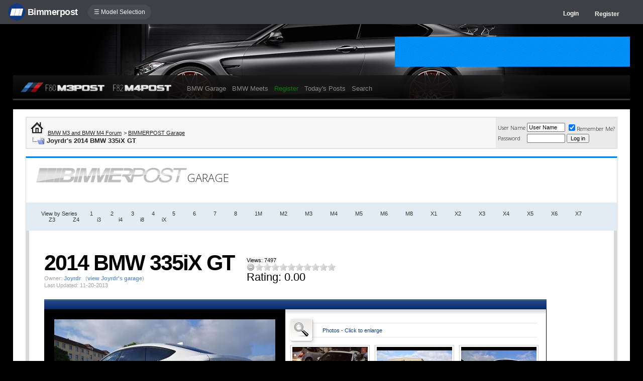

--- FILE ---
content_type: text/html; charset=ISO-8859-1
request_url: https://f80.bimmerpost.com/forums/bpgarage.php?do=view&id=12927
body_size: 11670
content:
<!DOCTYPE html>
<html dir="ltr" lang="en">
<head>
<title>Joyrdr's 2014 BMW 335iX GT - BIMMERPOST Garage</title>
<meta http-equiv="Content-Type" content="text/html; charset=ISO-8859-1" />
<meta http-equiv="X-UA-Compatible" content="IE=9" />
<meta name="generator" content="vBulletin 3.8.11" />




<meta name="keywords" content="bmw 3-series forum,e90,e91,e92,e93,BMW forum,e90 forum,bmw e90 forum,e90 chat,hamann,ac,schnitzer,hartge,breyton,rdsport,3 series,3-series,coupe,sedan,spy shot,spy pics,spy photos,spy photo,2006,unofficial,forum,bbs,discussion,bulletin board,aftermarket,forum,page,board,discussion,videos,schnitzer,hamann,aftermarket,wheels,exhaust,335i,335d,328xi" />
<meta name="description" content="Forum for BMW 1-Series 3-Series 5-Series 7-Series M3 M5 M6 Z4 X1 X3 X5 X6 Z2 Z4 325i 330i 335i 535i 550i 755i BMW Forums" />


<!-- CSS Stylesheet -->
<style type="text/css" id="vbulletin_css">
/**
* vBulletin 3.8.11 CSS
* Style: 'F80POST'; Style ID: 88
*/
@import url("clientscript/vbulletin_css/style-29dbe2a3-00088.css");
</style>
<link rel="stylesheet" type="text/css" href="clientscript/vbulletin_important.css?v=3811" />


<!-- / CSS Stylesheet -->

<script type="text/javascript" src="https://ajax.googleapis.com/ajax/libs/yui/2.9.0/build/yahoo-dom-event/yahoo-dom-event.js?v=3811"></script>
<script type="text/javascript" src="https://ajax.googleapis.com/ajax/libs/yui/2.9.0/build/connection/connection-min.js?v=3811"></script>
<script type="text/javascript">
<!--
var SESSIONURL = "s=3e53b0d95fae355336ed290a12c236d6&";
var SECURITYTOKEN = "guest";
var IMGDIR_MISC = "/forums/multisite-style/m3post/misc";
var vb_disable_ajax = parseInt("0", 10);
// -->
</script>
<script type="text/javascript" src="clientscript/vbulletin_global.js?v=3811"></script>
<script type="text/javascript" src="clientscript/vbulletin_menu.js?v=3811"></script>


	<link rel="alternate" type="application/rss+xml" title="BMW M3 and BMW M4 Forum RSS Feed" href="external.php?type=RSS2" />
	


<script type="text/javascript" src="/forums/bpnavbar/jquery-1.7.2.min.js"></script>
<script type="text/javascript" src="/forums/bpnavbar/jquery.hoverIntent.min.js"></script>
<script type="text/javascript" src="/forums/bpmentions/helper.js"></script>
<link rel="stylesheet" type="text/css" href="/forums/bpmentions/mention.css" />
<link rel="stylesheet" type="text/css" href="/forums/markspam/markspam.css" />
<script type="text/javascript" src="/forums/markspam/markspam.js"></script>
</head>
<body>
<script src="/forums/multisite-style/log.js"></script>
<script src="/forums/multisite-style/multisite_forumselector_helper.js"></script>

 

<link rel="stylesheet" href="/forums/bpnavbar/mainnavbar7b.css" />
<link rel="stylesheet" type="text/css" href="/forums/multisite-style/universalbuttons/commonIcons.css" />

<div class="mainnavbar">


     <div class="mnavbarcontentlogo">
       <a href="//www.bimmerpost.com/"><img src="//bimmerpost.imgix.net/forums/bpnavbar/bplogo-flat.png?w=68" oldsrc="//bimmerpost.imgix.net/wp-content/themes/2020/images/bimmerpostlogo.png" border="0" alt="" /> 
       <div class="mnavbarbpname">Bimmerpost</div>
        </a>
     </div>

<div class="mnavbarcontent" id="flist">

<script>
$('nav li ul').hide().removeClass('fallback');
$('nav li').hover(
  function () {
    $('ul', this).stop().slideDown(150);
  },
  function () {
    $('ul', this).stop().slideUp(150);
  }
);
</script>


<nav id="hamnav">
  <label for="hamburger">&#9776; Model Selection</label>
  <input type="checkbox" id="hamburger"/>
  <ul id="hamitems">
    <li>
      <a href="#">1</a>
      <ul class="fallback">
 
                  <li class="forumnavItem"><a class="forumjump" href="//f44.bimmerpost.com/forums"><img src="/forums/bar69/icon-f40.png" border="0" alt="" align="left" width="166" height="82" /><div class="forumnavText"><font class="forumnavTitle">F40</font>Model Year: <b>2019 +</b></div></a></li>
       
                  <li class="dropdownSeparator">Previous Generations</li>

                  <li class="forumnavItem"><a class="forumjump" href="//f20.1addicts.com/forums"><img src="/forums/bar69/icon-f20-2.png" border="0" alt="" align="left" width="166" height="82" /><div class="forumnavText"><font class="forumnavTitle">F20 / F21</font>Model Year: <b>2012 - 2018</b></div></a></li>

                  <li class="forumnavItem"><a class="forumjump" href="//www.1addicts.com/forums"><img src="/forums/bar69/icon-e82-3.png" border="0" alt="" align="left" width="166" height="82" /><div class="forumnavText"><font class="forumnavTitle">E81 / E82 / E87 / E88</font>Model Year: <b>2004 - 2011</b></div></a></li>

      </ul>
    </li>


    <li>
      <a href="#">2</a>
      <ul class="fallback">
                  <li class="forumnavItem"><a class="forumjump" href="//g87.bimmerpost.com/forums"><img src="/forums/bar69/icon-g42.png" border="0" alt="" align="left" width="166" height="82" /><div class="forumnavText"><font class="forumnavTitle">G42</font>Model Year: <b>2021 +</b></div></a></li>

                  <li class="forumnavItem"><a class="forumjump" href="//f44.bimmerpost.com/forums"><img src="/forums/bar69/icon-f44.png" border="0" alt="" align="left" width="166" height="82" /><div class="forumnavText"><font class="forumnavTitle">F44</font>Model Year: <b>2020 +</b></div></a></li>

                  <li class="dropdownSeparator">Previous Generations</li>

                  <li class="forumnavItem"><a class="forumjump" href="//www.2addicts.com/forums"><img src="/forums/bar69/icon-f22.png" border="0" alt="" align="left" width="166" height="82" /><div class="forumnavText"><font class="forumnavTitle">F22 / F23</font>Model Year: <b>2014 - 2020</b></div></a></li>

      </ul>
    </li>

    <li>
      <a href="#">3/i3</a>
      <ul class="fallback">
                  <li class="forumnavItem"><a class="forumjump" href="//g20.bimmerpost.com/forums"><img src="/forums/bar69/icon-g20.png" border="0" alt="" align="left" width="166" height="82" /><div class="forumnavText"><font class="forumnavTitle">G20</font>Model Year: <b>2019 +</b></div></a></li>

                  <li class="forumnavItem"><a class="forumjump" href="//g50.bimmerpost.com/forums"><img src="/forums/bar69/icon-unknown.png" border="0" alt="" align="left" width="166" height="82" /><div class="forumnavText"><font class="forumnavTitle">G50 / NA0 / ZA0</font>Model Year: <b>2027 +</b></div></a></li>

                  <li class="dropdownSeparator">Previous Generations</li>

                  <li class="forumnavItem"><a class="forumjump" href="//f30.bimmerpost.com/forums"><img src="/forums/bar69/icon-f30-2.png" border="0" alt="" align="left" width="166" height="82" /><div class="forumnavText"><font class="forumnavTitle">F30 / F31</font>Model Year: <b>2012 - 2018</b></div></a></li>

                  <li class="forumnavItem"><a class="forumjump" href="//www.e90post.com/forums"><img src="/forums/bar69/icon-e90-3.png" border="0" alt="" align="left" width="166" height="82" /><div class="forumnavText"><font class="forumnavTitle">E90 / E91 / E92 / E93</font>Model Year: <b>2006 - 2011</b></div></a></li>
      </ul>
    </li>


    <li>
      <a href="#">4</a>
      <ul class="fallback">
                  <li class="forumnavItem"><a class="forumjump" href="//g20.bimmerpost.com/forums"><img src="/forums/bar69/icon-g22.png" border="0" alt="" align="left" width="166" height="82" /><div class="forumnavText"><font class="forumnavTitle">G22</font>Model Year: <b>2020 +</b></div></a></li>

                  <li class="dropdownSeparator">Previous Generations</li>

                  <li class="forumnavItem"><a class="forumjump" href="//f30.bimmerpost.com/forums"><img src="/forums/bar69/icon-f32.png" border="0" alt="" align="left" width="166" height="82" /><div class="forumnavText"><font class="forumnavTitle">F32 / F33</font>Model Year: <b>2013 - 2019</b></div></a></li>

      </ul>
    </li>

    <li>
      <a href="#">5/i5</a>
      <ul class="fallback">

                  <li class="forumnavItem"><a class="forumjump" href="//g60.bimmerpost.com/forums"><img src="/forums/bar69/icon-g60.png" border="0" alt="" align="left" width="166" height="82" /><div class="forumnavText"><font class="forumnavTitle">G60</font>Model Year: <b>2024 +</b></div></a></li>

                  <li class="dropdownSeparator">Previous Generations</li>

                  <li class="forumnavItem"><a class="forumjump" href="//g30.bimmerpost.com/forums"><img src="/forums/bar69/icon-g30-2.png" border="0" alt="" align="left" width="166" height="82" /><div class="forumnavText"><font class="forumnavTitle">G30</font>Model Year: <b>2017 - 2023</b></div></a></li>

                  <li class="forumnavItem"><a class="forumjump" href="//f10.5post.com/forums"><img src="/forums/bar69/icon-f10-2.png" border="0" alt="" align="left" width="166" height="82" /><div class="forumnavText"><font class="forumnavTitle">F10 / F11</font>Model Year: <b>2010 - 2016</b></div></a></li>

                  <li class="forumnavItem"><a class="forumjump" href="//e60.5post.com/forums"><img src="/forums/bar69/icon-e60-1.png" border="0" alt="" align="left" width="166" height="82" /><div class="forumnavText"><font class="forumnavTitle">E60</font>Model Year: <b>2004 - 2009</b></div></a></li>

                  <li class="forumnavItem"><a class="forumjump" href="//e39.5post.com/forums"><img src="/forums/bar69/icon-e39.png" border="0" alt="" align="left" width="166" height="82" /><div class="forumnavText"><font class="forumnavTitle">E39</font>Model Year: <b>1995 - 2003</b></div></a></li>

      </ul>
    </li>

    <li>
        <a class="forumjump" href="//www.6post.com/forums">6</a>
    </li>

    <li>
             <a class="forumjump" href="//www.7post.com/forums">7</a>
    </li>

    <li>
             <a class="forumjump" href="//f92.bimmerpost.com/forums">8</a>
    </li>


    <li>
      <a href="#">M2</a>
      <ul class="fallback">
                  <li class="forumnavItem"><a class="forumjump" href="//g87.bimmerpost.com/forums"><img src="/forums/bar69/icon-g87.png" border="0" alt="" align="left" width="166" height="82" /><div class="forumnavText"><font class="forumnavTitle">G87</font>Model Year: <b>2023+</b></div></a></li>

                  <li class="dropdownSeparator">Previous Generations</li>

                  <li class="forumnavItem"><a class="forumjump" href="//f87.bimmerpost.com/forums"><img src="/forums/bar69/icon-f87.png" border="0" alt="" align="left" width="166" height="82" /><div class="forumnavText"><font class="forumnavTitle">F87</font>Model Year: <b>2015 - 2022</b></div></a></li>

      </ul>
    </li>


    <li>
      <a href="#">M3</a>
      <ul class="fallback">

                  <li class="forumnavItem"><a class="forumjump" href="//g80.bimmerpost.com/forums"><img src="/forums/bar69/icon-g80.png" border="0" alt="" align="left" width="166" height="82" /><div class="forumnavText"><font class="forumnavTitle">G80</font>Model Year: <b>2021 +</b></div></a></li>

                  <li class="forumnavItem"><a class="forumjump" href="//g50.bimmerpost.com/forums"><img src="/forums/bar69/icon-unknown.png" border="0" alt="" align="left" width="166" height="82" /><div class="forumnavText"><font class="forumnavTitle">G50 / NA0 / ZA0</font>Model Year: <b>2027 +</b></div></a></li>

                  <li class="dropdownSeparator">Previous Generations</li>

                  <li class="forumnavItem"><a class="forumjump" href="//f80.bimmerpost.com/forums"><img src="/forums/bar69/icon-f80.png" border="0" alt="" align="left" width="166" height="82" /><div class="forumnavText"><font class="forumnavTitle">F80</font>Model Year: <b>2014 - 2020</b></div></a></li>

                  <li class="forumnavItem"><a class="forumjump" href="//www.m3post.com/forums"><img src="/forums/bar69/icon-e90m3-2.png" border="0" alt="" align="left" width="166" height="82" /><div class="forumnavText"><font class="forumnavTitle">E90 / E92</font>Model Year: <b>2007 - 2013</b></div></a></li>

                  <li class="forumnavItem"><a class="forumjump" href="//e46m3.bimmerpost.com/forums"><img src="/forums/bar69/icon-e46m3.png" border="0" alt="" align="left" width="166" height="82" /><div class="forumnavText"><font class="forumnavTitle">E46</font>Model Year: <b>2000 - 2006</b></div></a></li>

      </ul>
    </li>

    <li>
      <a href="#">M4</a>
      <ul class="fallback">
                  <li class="forumnavItem"><a class="forumjump" href="//g80.bimmerpost.com/forums"><img src="/forums/bar69/icon-g82.png" border="0" alt="" align="left" width="166" height="82" /><div class="forumnavText"><font class="forumnavTitle">G82</font>Model Year: <b>2021 +</b></div></a></li>

<li class="dropdownSeparator">Previous Generations</li>

                  <li class="forumnavItem"><a class="forumjump" href="//f80.bimmerpost.com/forums"><img src="/forums/bar69/icon-f82.png" border="0" alt="" align="left" width="166" height="82" /><div class="forumnavText"><font class="forumnavTitle">F82</font>Model Year: <b>2014 - 2020</b></div></a></li>

       </ul>
    </li>

    <li>
      <a href="#">M5</a>
      <ul class="fallback">

                  <li class="forumnavItem"><a class="forumjump" href="//g90.bimmerpost.com/forums"><img src="/forums/bar69/icon-g90.png" border="0" alt="" align="left" width="166" height="82" /><div class="forumnavText"><font class="forumnavTitle">G90 / G99</font>Model Year: <b>2025 +</b></div></a></li>

                  <li class="dropdownSeparator">Previous Generations</li>

                  <li class="forumnavItem"><a class="forumjump" href="//f90.bimmerpost.com/forums"><img src="/forums/bar69/icon-f90.png" border="0" alt="" align="left" width="166" height="82" /><div class="forumnavText"><font class="forumnavTitle">F90</font>Model Year: <b>2018 +</b></div></a></li>

                  <li class="forumnavItem"><a class="forumjump" href="//f10.m5post.com/forums"><img src="/forums/bar69/icon-f10m5.png" border="0" alt="" align="left" width="166" height="82" /><div class="forumnavText"><font class="forumnavTitle">F10</font>Model Year: <b>2011 - 2017</b></div></a></li>

                  <li class="forumnavItem"><a class="forumjump" href="//e60.5post.com/forums"><img src="/forums/bar69/icon-e60-1.png" border="0" alt="" align="left" width="166" height="82" /><div class="forumnavText"><font class="forumnavTitle">E60</font>Model Year: <b>2004 - 2009</b></div></a></li>

      </ul>
    </li>

    <li>
              <a class="forumjump" href="//www.6post.com/forums">M6</a>
    </li>

    <li>
             <a class="forumjump" href="//f92.bimmerpost.com/forums">M8</a>
    </li>

    <li>
      <a href="#">Z4</a>
      <ul class="fallback">
                  <li class="forumnavItem"><a class="forumjump" href="//g29.bimmerpost.com/forums"><img src="/forums/bar69/icon-g29.png" border="0" alt="" align="left" width="166" height="82" /><div class="forumnavText"><font class="forumnavTitle">G29</font>Model Year: <b>2019+</b></div></a></li>

                  <li class="dropdownSeparator">Previous Generations</li>

                  <li class="forumnavItem"><a class="forumjump" href="//e89.zpost.com/forums"><img src="/forums/bar69/icon-e89-4.png" border="0" alt="" align="left" width="166" height="82" /><div class="forumnavText"><font class="forumnavTitle">E89</font>Model Year: <b>2009 - 2017</b></div></a></li>

                  <li class="forumnavItem"><a class="forumjump" href="//www.zpost.com/forums"><img src="/forums/bar69/icon-e85-3.png" border="0" alt="" align="left" width="166" height="82" /><div class="forumnavText"><font class="forumnavTitle">E85 / E86</font>Model Year: <b>2002 - 2008</b></div></a></li>

      </ul>
    </li>

    <li>
      <a href="#" style="width:65px;">X1.X2</a>
      <ul class="fallback">

                  <li class="forumnavItem"><a class="forumjump" href="//u11.bimmerpost.com/forums"><img src="/forums/bar69/icon-u11-2.png" border="0" alt="" align="left" width="166" height="82" /><div class="forumnavText"><font class="forumnavTitle">U11 / U10</font>Model Year: <b>2023 +</b></div></a></li>

                  <li class="dropdownSeparator">Previous Generations</li>

                  <li class="forumnavItem"><a class="forumjump" href="//f48.bimmerpost.com/forums"><img src="/forums/bar69/icon-f48f39.png" border="0" alt="" align="left" width="166" height="82" /><div class="forumnavText"><font class="forumnavTitle">F48 / F39</font>Model Year: <b>2016 - 2022</b></div></a></li>

                  <li class="forumnavItem"><a class="forumjump" href="//e84.xbimmers.com/forums"><img src="/forums/bar69/icon-e84.png" border="0" alt="" align="left" width="166" height="82" /><div class="forumnavText"><font class="forumnavTitle">E84</font>Model Year: <b>2010 - 2015</b></div></a></li>

      </ul>
    </li>

    <li>
      <a href="#" style="width:60px;">X3.X4.iX3</a>
      <ul class="fallback">

                  <li class="forumnavItem"><a class="forumjump" href="//g45.bimmerpost.com/forums"><img src="/forums/bar69/icon-g45.png" border="0" alt="" align="left" width="166" height="82" /><div class="forumnavText"><font class="forumnavTitle">G45 / G46 / NA5</font>Model Year: <b>2025 +</b></div></a></li>

                  <li class="dropdownSeparator">Previous Generations</li>

                  <li class="forumnavItem"><a class="forumjump" href="//x3.xbimmers.com/forums"><img src="/forums/bar69/icon-x3.png" border="0" alt="" align="left" width="166" height="82" /><div class="forumnavText"><font class="forumnavTitle">E83 / F25 / F26 / G01 / G02</font>Model Year: <b>2003 - 2024</b></div></a></li>

      </ul>
    </li>

    <li>
      <a href="#" style="width:65px;">X5.X6</a>
      <ul class="fallback">

                  <li class="forumnavItem"><a class="forumjump" href="//g05.bimmerpost.com/forums"><img src="/forums/bar69/icon-g05.png" border="0" alt="" align="left" width="166" height="82" /><div class="forumnavText"><font class="forumnavTitle">G05 / G06</font>Model Year: <b>2019 - 2016</b></div></a></li>

                  <li class="forumnavItem"><a class="forumjump" href="//g65.bimmerpost.com/forums"><img src="/forums/bar69/icon-unknown.png" border="0" alt="" align="left" width="166" height="82" /><div class="forumnavText"><font class="forumnavTitle">G65 / G66</font>Model Year: <b>2027 +</b></div></a></li>

                  <li class="dropdownSeparator">Previous Generations</li>

                  <li class="forumnavItem"><a class="forumjump" href="//f15.bimmerpost.com/forums"><img src="/forums/bar69/icon-f15.png" border="0" alt="" align="left" width="166" height="82" /><div class="forumnavText"><font class="forumnavTitle">F15 / F16</font>Model Year: <b>2014 - 2018</b></div></a></li>

                  <li class="forumnavItem"><a class="forumjump" href="//www.xbimmers.com/forums"><img src="/forums/bar69/icon-e70.png" border="0" alt="" align="left" width="166" height="82" /><div class="forumnavText"><font class="forumnavTitle">E70 / E71 / E72</font>Model Year: <b>2006 - 2013</b></div></a></li>

      </ul>
    </li>

    <li>
             <a class="forumjump" href="//g07.bimmerpost.com/forums"  style="width:65px;">X7.XM</a>
    </li>

    <li>
             <a style="width:90px" class="forumjump" href="//bmwi.bimmerpost.com/forums">i3 / i4 / i8 / iX</a>
    </li>

  </ul>
</nav>







</div>

<div style="float:right;margin:10px 15px 0px 0px;display:none">
   <a href="http://www.facebook.com/bimmerpost"><img src="/forums/multisite-style/share-fb2.png" width="20" height="20" alt="Facebook" border="0" /></a>
   <a href="http://www.twitter.com/bimmerpost"><img src="/forums/multisite-style/share-tw2.png" width="20" height="20" alt="Twitter" border="0" /></a>
</div>

<div class="navbarUserData">
     

     <div class="regrBtn loginBtn" style="margin-left:18px">
       Login
     </div>

     <div style="display:none;background: rgba(255, 0, 0, 0.32);
padding: 22px 22px;
position: absolute;
top: 39px;
left: 56px;
background: linear-gradient(to bottom,  rgba(169,3,41,0.6) 0%,rgba(109,0,25,0.4) 100%); /* W3C */
filter: progid:DXImageTransform.Microsoft.gradient( startColorstr='#33a90329', endColorstr='#336d0019',GradientType=0 ); /* IE6-9 */
box-shadow: 1px 1px 8px rgba(0,0,0,0.6);

" id="hiddenLogin">

		<!-- login form -->
		<form action="login.php?do=login" method="post" onsubmit="md5hash(vb_login_password, vb_login_md5password, vb_login_md5password_utf, 0)">
		<script type="text/javascript" src="clientscript/vbulletin_md5.js?v=3811"></script>

<div class="bploginbox"><input type="text" class="loginfield" style="font-size: 11px" name="vb_login_username" id="navbar_username" size="12" accesskey="u" tabindex="91" value="User Name" onfocus="if (this.value == 'User Name') this.value = '';" /></div>

<div class="bploginbox"><input type="password" class="loginfield" style="font-size: 11px" name="vb_login_password" id="navbar_password" size="12" tabindex="92" value="zzxcvbnm123" onfocus="if (this.value == 'zzxcvbnm123') this.value = '';"/></div>

<div class="bploginmid"><label for="cb_cookieuser_navbar"><input type="checkbox" name="cookieuser" value="1" tabindex="93" id="cb_cookieuser_navbar" accesskey="c" checked="checked" />  Remember Me?</label></div>

<div class="bplogin"><input class="bplogoutbutton" type="submit" value="Log in" tabindex="94" title="Enter your username and password in the boxes provided to login, or click the 'register' button to create a profile for yourself." accesskey="s" /></div>

		<input type="hidden" name="s" value="3e53b0d95fae355336ed290a12c236d6" />
		<input type="hidden" name="securitytoken" value="guest" />
		<input type="hidden" name="do" value="login" />
		<input type="hidden" name="vb_login_md5password" />
		<input type="hidden" name="vb_login_md5password_utf" />
		</form>
		<!-- / login form -->

     </div>

       <script>
         $(document).ready(function() {

    $('.loginBtn').on('click', function(e) {
$('#hiddenLogin').fadeToggle(100, "linear");
    });

         });
       </script>





     
     <div class="regrBtn">
       <a href="register.php?s=3e53b0d95fae355336ed290a12c236d6" rel="nofollow">Register</a>
     </div>
     
</div>

</div>













<!-- logo -->
<link rel="stylesheet" type="text/css" href="/forums/multisite-style/f80/css.css" />
<link rel="stylesheet" type="text/css" href="/forums/multisite-style/universalbuttons/style3.css" />
<link href='//fonts.googleapis.com/css?family=Coda' rel='stylesheet' type='text/css'>

<div class="mainTArea">

<div style="position:absolute;top:25px;right:0;"><a href='https://g80.bimmerpost.com/forums/private.php?do=newpm&u=580171' target='_blank'><img src='https://www.e90post.com/forums/images/banners/moreviewsbanner.gif' alt='Mo Reviews' border="0" /></a>

<!-- BEGIN ADVERT SECTION -->


<!-- END ADVERT SECTION --></div>

<div class="rBGcontent">


<div style="float:left;width:306px;margin-left:14px;">
<a href="/forums"><img src="/forums/multisite-style/f80/logo.png" style="height:22px;" border="0" /></a>
</div>

<!-- nav buttons bar -->
<div align="center" style="float:left;margin:0px 0px 0px 20px;">
	<table cellpadding="6" cellspacing="0" border="0" align="center" style="border-top-width:0px">
	<tr align="center">
		

		<td class="vbmenu_control2"><a href="bpgarage.php">BMW Garage</a></td>

		<td class="vbmenu_control2"><a href="calendar.php?s=3e53b0d95fae355336ed290a12c236d6">BMW Meets</a></td>

		
			<td class="vbmenu_control2"><a style="color: green;" href="register.php?s=3e53b0d95fae355336ed290a12c236d6" rel="nofollow">Register</a></td>
		


		
		
			
				
				<td class="vbmenu_control2"><a href="search.php?s=3e53b0d95fae355336ed290a12c236d6&amp;do=getdaily" accesskey="2">Today's Posts</a></td>
				
				<td id="navbar_search" class="vbmenu_control2"><a href="search.php?s=3e53b0d95fae355336ed290a12c236d6" accesskey="4" rel="nofollow">Search</a> </td>
			
			
		

		
	</tr>
	</table>
</div>
<!-- / nav buttons bar -->

</div>
</div></div>
</div>

<script type="text/javascript">
    //$(document).ready(function(){
        var arrayObj = []; 
            arrayObj.push({image: '1.jpg', position: 'top left'});
            arrayObj.push({image: '2.jpg', position: 'top center'});
            arrayObj.push({image: '3.jpg', position: 'top center'});
            arrayObj.push({image: '4.jpg', position: 'top center'});
            arrayObj.push({image: '5.jpg', position: 'top center'});
            arrayObj.push({image: '6.jpg', position: 'top left'});
            arrayObj.push({image: '7.jpg', position: 'top left'});
            arrayObj.push({image: '8.jpg', position: 'top center'});
            arrayObj.push({image: '9.jpg', position: 'top center'});
            arrayObj.push({image: '10.jpg', position: 'top center'});
            arrayObj.push({image: '11.jpg', position: 'top center'});
            arrayObj.push({image: '12.jpg', position: 'top center'});
            arrayObj.push({image: '13.jpg', position: 'top center'});
            arrayObj.push({image: '14.jpg', position: 'top center'});
            arrayObj.push({image: '15.jpg', position: 'top center'});
            arrayObj.push({image: '16.jpg', position: 'top center'});
            arrayObj.push({image: '17.jpg', position: 'top center'});
            arrayObj.push({image: '18.jpg', position: 'top center'});
            arrayObj.push({image: '19.jpg', position: 'left center'});
            arrayObj.push({image: '20.jpg', position: 'top center'});

        var arrayObjRetina = []; 
            arrayObjRetina .push({image: '1@2x.jpg', position: 'top left'});
            arrayObjRetina .push({image: '2@2x.jpg', position: 'top center'});
            arrayObjRetina .push({image: '3@2x.jpg', position: 'top center'});
            arrayObjRetina .push({image: '4@2x.jpg', position: 'top center'});
            arrayObjRetina .push({image: '5@2x.jpg', position: 'top center'});
            arrayObjRetina .push({image: '6@2x.jpg', position: 'top left'});
            arrayObjRetina .push({image: '7@2x.jpg', position: 'top left'});
            arrayObjRetina .push({image: '8@2x.jpg', position: 'top center'});
            arrayObjRetina .push({image: '9@2x.jpg', position: 'top center'});
            arrayObjRetina .push({image: '10@2x.jpg', position: 'top center'});
            arrayObjRetina .push({image: '11@2x.jpg', position: 'top center'});
            arrayObjRetina .push({image: '12@2x.jpg', position: 'top center'});
            arrayObjRetina .push({image: '13@2x.jpg', position: 'top center'});
            arrayObjRetina .push({image: '14@2x.jpg', position: 'top center'});
            arrayObjRetina .push({image: '15@2x.jpg', position: 'top center'});
            arrayObjRetina .push({image: '16@2x.jpg', position: 'top center'});
            arrayObjRetina .push({image: '17@2x.jpg', position: 'top center'});
            arrayObjRetina .push({image: '18@2x.jpg', position: 'top center'});
            arrayObjRetina .push({image: '19@2x.jpg', position: 'left center'});
            arrayObjRetina .push({image: '20@2x.jpg', position: 'top center'});

        var retina = window.devicePixelRatio > 1;

        if (retina) {
              // the user has a retina display
              arrayObjUse = arrayObjRetina;
        }
        else {
              // the user has a non-retina display
              arrayObjUse = arrayObj;
        }

        var arrayItem = arrayObjUse[Math.floor(Math.random() * arrayObjUse.length)];

        var baseURL = '/forums/multisite-style/f80/f80-bgimages/';
        var finalURL = 'url(' + baseURL + arrayItem.image + ')';

        $(".mainTArea").css('background-image',finalURL);
        $(".mainTArea").css('background-position',arrayItem.position);
    //});
</script>

<!-- content table -->
<!-- open content container -->

<div align="center">
	<div class="page" style="width:96%; text-align:left">
		<div style="padding:0px 25px 0px 25px" align="left">





<br />

<!-- breadcrumb, login, pm info -->
<table class="tborder" cellpadding="6" cellspacing="1" border="0" width="100%" align="center">
<tr>
	<td class="alt1" width="100%">
		
			<table cellpadding="0" cellspacing="0" border="0">
			<tr valign="bottom">
				<td><a href="#" onclick="history.back(1); return false;"><img src="/forums/multisite-style/m3post/misc/navbits_start.gif" alt="Go Back" border="0" /></a></td>
				<td>&nbsp;</td>
				<td width="100%"><span class="navbar"><a href="index.php?s=3e53b0d95fae355336ed290a12c236d6" accesskey="1">BMW M3 and BMW M4 Forum</a></span> 
	<span class="navbar">&gt; <a href="/forums/bpgarage.php">BIMMERPOST Garage</a></span>

</td>
			</tr>
			<tr>
				<td class="navbar" style="font-size:10pt; padding-top:1px" colspan="3"><a href="/forums/bpgarage.php?do=view&amp;id=12927"><img class="inlineimg" src="/forums/multisite-style/m3post/misc/navbits_finallink_ltr.gif" alt="Reload this Page" border="0" /></a> <strong>
	Joyrdr's 2014 BMW 335iX GT

</strong></td>
			</tr>
			</table>
		
	</td>

	<td class="alt2" nowrap="nowrap" style="padding:0px">
		<!-- login form -->
		<form action="login.php?do=login" method="post" onsubmit="md5hash(vb_login_password, vb_login_md5password, vb_login_md5password_utf, 0)">
		<script type="text/javascript" src="clientscript/vbulletin_md5.js?v=3811"></script>
		<table cellpadding="0" cellspacing="3" border="0">
		<tr>
			<td class="smallfont" style="white-space: nowrap;"><label for="navbar_username">User Name</label></td>
			<td><input type="text" class="bginput" style="font-size: 11px" name="vb_login_username" id="navbar_username" size="10" accesskey="u" tabindex="101" value="User Name" onfocus="if (this.value == 'User Name') this.value = '';" /></td>
			<td class="smallfont" nowrap="nowrap"><label for="cb_cookieuser_navbar"><input type="checkbox" name="cookieuser" value="1" tabindex="103" id="cb_cookieuser_navbar" accesskey="c" checked="checked" />Remember Me?</label></td>
		</tr>
		<tr>
			<td class="smallfont"><label for="navbar_password">Password</label></td>
			<td><input type="password" class="bginput" style="font-size: 11px" name="vb_login_password" id="navbar_password" size="10" tabindex="102" /></td>
			<td><input type="submit" class="button" value="Log in" tabindex="104" title="Enter your username and password in the boxes provided to login, or click the 'register' button to create a profile for yourself." accesskey="s" /></td>
		</tr>
		</table>
		<input type="hidden" name="s" value="3e53b0d95fae355336ed290a12c236d6" />
		<input type="hidden" name="securitytoken" value="guest" />
		<input type="hidden" name="do" value="login" />
		<input type="hidden" name="vb_login_md5password" />
		<input type="hidden" name="vb_login_md5password_utf" />
		</form>
		<!-- / login form -->
	</td>

</tr>
</table>
<!-- / breadcrumb, login, pm info -->

<br />






<!-- NAVBAR POPUP MENUS -->

	
	<!-- header quick search form -->
	<div class="vbmenu_popup" id="navbar_search_menu" style="display:none" align="left">
		<table cellpadding="4" cellspacing="1" border="0">


		<tr>
			<td class="thead">Google Search</td>
		</tr>
		<tr>
			<td class="vbmenu_option" title="nohilite">

			   <script>
  				(function() {
    				  var cx = '000862408910862767472:u0ptkwewcvo';
    				  var gcse = document.createElement('script');
    				  gcse.type = 'text/javascript';
    				  gcse.async = true;
    				  gcse.src = 'https://cse.google.com/cse.js?cx=' + cx;
    				  var s = document.getElementsByTagName('script')[0];
    				  s.parentNode.insertBefore(gcse, s);
  				})();
			   </script>
			   <gcse:searchbox-only resultsUrl="googlesearch.php"></gcse:searchbox-only>

                           </td>
                   </tr>


		<tr>
			<td class="thead">Search Forums</td>
		</tr>
		<tr>
			<td class="vbmenu_option" title="nohilite">
				<form action="search.php?do=process" method="post">

					<input type="hidden" name="do" value="process" />
					<input type="hidden" name="quicksearch" value="1" />
					<input type="hidden" name="childforums" value="1" />
					<input type="hidden" name="exactname" value="1" />
					<input type="hidden" name="s" value="3e53b0d95fae355336ed290a12c236d6" />
					<input type="hidden" name="securitytoken" value="guest" />
					<div><input type="text" class="bginput" name="query" size="25" tabindex="1001" /><input type="submit" class="button" value="Go" tabindex="1006" /></div>
					<div style="margin-top:6px">
						<label for="rb_nb_sp0"><input type="radio" name="showposts" value="0" id="rb_nb_sp0" tabindex="1002" checked="checked" />Show Threads</label>
						&nbsp;
						<label for="rb_nb_sp1"><input type="radio" name="showposts" value="1" id="rb_nb_sp1" tabindex="1003" />Show Posts</label>
					</div>
					<div style="margin-top:6px">
						<label for="bpsearchall"><input type="checkbox" name="bpsearchall" value="1" id="bpsearchall" tabindex="1004" />Search across all BimmerPost sites?</label>
					</div>
					<div style="margin-top:6px">
						<label for="bpsearchot"><input type="checkbox" name="bpsearchot" value="1" id="bpsearchot" tabindex="1005" />Include off-topic posts in search results?</label>
					</div>

				</form>
			</td>
		</tr>
		
		<tr>
			<td class="vbmenu_option"><a href="tags.php?s=3e53b0d95fae355336ed290a12c236d6" rel="nofollow">Tag Search</a></td>
		</tr>
		
		<tr>
			<td class="vbmenu_option"><a href="search.php?s=3e53b0d95fae355336ed290a12c236d6" accesskey="4" rel="nofollow">Advanced Search</a></td>
		</tr>
		
		</table>
	</div>
	<!-- / header quick search form -->
	

	
<!-- / NAVBAR POPUP MENUS -->

<!-- PAGENAV POPUP -->
	<div class="vbmenu_popup" id="pagenav_menu" style="display:none">
		<table cellpadding="4" cellspacing="1" border="0">
		<tr>
			<td class="thead" nowrap="nowrap">Go to Page...</td>
		</tr>
		<tr>
			<td class="vbmenu_option" title="nohilite">
			<form action="index.php" method="get" onsubmit="return this.gotopage()" id="pagenav_form">
				<input type="text" class="bginput" id="pagenav_itxt" style="font-size:11px" size="4" />
				<input type="button" class="button" id="pagenav_ibtn" value="Go" />
			</form>
			</td>
		</tr>
		</table>
	</div>
<!-- / PAGENAV POPUP -->




<script type="text/javascript" src="/forums/e90garagestar/jquery-cookie.js"></script>

<link href="https://fonts.googleapis.com/css?family=Open+Sans:300|Roboto:400" rel="stylesheet">
<link rel="stylesheet" type="text/css" href="/forums/multisite-style/bpbootstrap.css">
<link rel="stylesheet" type="text/css" href="/forums/e90garageimg/garage.css">

<div class="bpMainContainer">
    <div class="largelogo"><img src="/forums/e90garageimg/bplogo-1.png" /></div>
    <div class="bpMainContainerSmallHeaderWithLogo">GARAGE</div>
    <br style="clear:both;" />
    

  <div class="sortbar">
   <div class="auxbarinner">
     <div class="fontbutton">
       View by Series
     </div>

     <div class="classbutton">
       <a href="bpgarage.php?do=search&searchby=cat&keywords=1">1</a>
     </div>
     <div class="classbutton">
       <a href="bpgarage.php?do=search&searchby=cat&keywords=2">2</a>
     </div>
     <div class="classbutton">
       <a href="bpgarage.php?do=search&searchby=cat&keywords=3">3</a>
     </div>
     <div class="classbutton">
       <a href="bpgarage.php?do=search&searchby=cat&keywords=4">4</a>
     </div>
     <div class="classbutton">
       <a href="bpgarage.php?do=search&searchby=cat&keywords=5">5</a>
     </div>
     <div class="classbutton">
       <a href="bpgarage.php?do=search&searchby=cat&keywords=6">6</a>
     </div>
     <div class="classbutton">
       <a href="bpgarage.php?do=search&searchby=cat&keywords=7">7</a>
     </div>
     <div class="classbutton">
       <a href="bpgarage.php?do=search&searchby=cat&keywords=8">8</a>
     </div>
     <div class="classbutton">
       <a href="bpgarage.php?do=search&searchby=cat&keywords=1m">1M</a>
     </div>
     <div class="classbutton">
       <a href="bpgarage.php?do=search&searchby=cat&keywords=m2">M2</a>
     </div>
     <div class="classbutton">
       <a href="bpgarage.php?do=search&searchby=cat&keywords=m3">M3</a>
     </div>
     <div class="classbutton">
       <a href="bpgarage.php?do=search&searchby=cat&keywords=m4">M4</a>
     </div>
     <div class="classbutton">
       <a href="bpgarage.php?do=search&searchby=cat&keywords=m5">M5</a>
     </div>
     <div class="classbutton">
       <a href="bpgarage.php?do=search&searchby=cat&keywords=m6">M6</a>
     </div>
     <div class="classbutton">
       <a href="bpgarage.php?do=search&searchby=cat&keywords=m8">M8</a>
     </div>
     <div class="classbutton">
       <a href="bpgarage.php?do=search&searchby=cat&keywords=x1">X1</a>
     </div>
     <div class="classbutton">
       <a href="bpgarage.php?do=search&searchby=cat&keywords=x2">X2</a>
     </div>
     <div class="classbutton">
       <a href="bpgarage.php?do=search&searchby=cat&keywords=x3">X3</a>
     </div>
     <div class="classbutton">
       <a href="bpgarage.php?do=search&searchby=cat&keywords=x4">X4</a>
     </div>
     <div class="classbutton">
       <a href="bpgarage.php?do=search&searchby=cat&keywords=x5">X5</a>
     </div>
     <div class="classbutton">
       <a href="bpgarage.php?do=search&searchby=cat&keywords=x6">X6</a>
     </div>
     <div class="classbutton">
       <a href="bpgarage.php?do=search&searchby=cat&keywords=x7">X7</a>
     </div>
     <div class="classbutton">
       <a href="bpgarage.php?do=search&searchby=cat&keywords=z3">Z3</a>
     </div>
     <div class="classbutton">
       <a href="bpgarage.php?do=search&searchby=cat&keywords=z4">Z4</a>
     </div>
     <div class="classbutton">
       <a href="bpgarage.php?do=search&searchby=cat&keywords=i3">i3</a>
     </div>
     <div class="classbutton">
       <a href="bpgarage.php?do=search&searchby=cat&keywords=i4">i4</a>
     </div>
     <div class="classbutton">
       <a href="bpgarage.php?do=search&searchby=cat&keywords=i8">i8</a>
     </div>
     <div class="classbutton">
       <a href="bpgarage.php?do=search&searchby=cat&keywords=ix">iX</a>
     </div>
     <div style="clear:both;"></div>
   </div>
  </div>




<style type="text/css">
.garhead
 {
    background: #2196F3;
    height: 50px;
    border-radius: 10px 10px 0px 0px;
 }
.garheadleft
 {
 float:left;
 padding: 6px 0 0 14px;
 }
.garheadright
 {
 float:right;
 padding:22px 20px 0px 0px;
 font-size:18px;
 font-family: 'open sans',helvetica,arial;
 font-weight:400;
 }
.garheadright a
 { 
 color:#79b7f1;
 padding:0px 20px 0px 0px;
 text-decoration:none;
 }
.garheadright a:hover
 { 
 color:#fff;
 }
.garalbumlist1
 { 
 padding:15px 0px 15px 30px;
 font-size:11px;
 font-family:"lucida grande",tahoma,verdana,arial,sans-serif;
 letter-spacing:0;
 text-decoration:none;
 }
.garalbumlistind
 { 
 float:left;
 height:130px;
 width:150px;
 overflow:hidden;
 margin:0px 15px 50px 0px;
 position:relative;
 color:#486d97;
 /*font-size:13px;
 font-family:arial;
 letter-spacing:0;*/
 font-size:11px;
 font-family:"lucida grande",tahoma,verdana,arial,sans-serif;
 letter-spacing:0;
 }
.garmain
 {
 background:#fff;
 padding:40px 30px 25px 30px;
 border:6px solid #d8d8d8;
 border-top:0;
 }
.garmain2
 {
 background:#fff;
 padding:0px 0px 0px 0px;
    border: 6px solid #2196f3;
 border-top:0;
 position:relative;
 }
.garmainnewtitle
 {
 background:#d4d4d4 url('/forums/e90garageimg/letterpressbg.gif') repeat-x;
 height:45px;
 padding:7px 0px 0px 20px; 
 font-family:arial;
 font-size:28px;
 letter-spacing:-1px;
 color:#818181;
 text-shadow: 1px 1px 2px #ddd;
 }
.ggarmaincpleft
 {
    float: left;
    width: 30%;
    min-height: 713px;
    height: auto;
    margin: 0px 0px 0px 0px;
    padding: 0px 0px 0px 0px;
    background: #444 url(/forums/e90garageimg/cpbg2.gif) repeat-x;
    color: #ddd;
    /* border-right: 1px solid #cacaca; */
    background: #0b4370;
 }
.ggarmaincpright
 {
 /*float:left;
 position:relative;*/
 /*margin:15px 0px 30px 455px; */
 position:absolute;
 top:10px;
 right:15px;
 left:425px;
 }
.garmaincpleft
 {
    float: left;
    width: 30%;
    min-height: 713px;
    height: auto;
    margin: 0px 0px 0px 0px;
    padding: 0px 0px 0px 0px;
    background: #444 url(/forums/e90garageimg/cpbg2.gif) repeat-x;
    color: #ddd;
    /* border-right: 1px solid #cacaca; */
    background: #0b4370;
 }
.garmaincpright
 {
 float:left;
 position:relative;
 width:69%;
 padding:0px 0px 25px 0px;
 }
.garmaincprighttoprated
 {
 background: #d4e2eb;
 border:1px solid #b1c8d6;
 padding:15px 0px 0px 30px;
 margin:55px 0px 5px 0px;
 height:158px;
 font-size:11px;
 font-family:"lucida grande",tahoma,verdana,arial,sans-serif;
 letter-spacing:0;
 text-decoration:none;
 color:#000;
 }
.garmaincplefttitle
 {
    font-family: 'open sans',helvetica,arial;
    font-size: 28px;
    letter-spacing: -1px;
    color: #ffffff;
    /* text-shadow: 1px 1px 2px #ddd; */
    height: 38px;
    padding: 7px 10px 0px 15px;
 }
.garmaincplefttitle2
 {
    font-family: 'open sans',helvetica,arial;
    font-size: 28px;
    letter-spacing: -1px;
    color: #ffffff;
    /* text-shadow: 1px 1px 2px #ddd; */
    height: 38px;
    padding: 23px 10px 0px 23px;
    /* background: url(/forums/e90garageimg/garmaincplefttitle.png) repeat-x; */
 }
.garmaincplefttitlenewold
 {
    font-family: 'open sans',helvetica,arial;
    font-size: 12px;
    letter-spacing: -0.5px;
    padding: 6px 10px 0px 26px;
    height: 24px;
    color: #ddd;
 }
.garmaincpleftcars
 {
     margin: 0px 40px 8px 25px;
 }
.garmaincpleftcarstxt
 {
    color: #ddd;
    font-size: 12px;
    letter-spacing: 0;
    text-decoration: none;
    font-family: 'open sans',helvetica,arial;
    letter-spacing: -0.25px;
 }
.garmaincpleftcarstxt a
 {
    color: #fff !important;
    text-decoration: none;
    letter-spacing: -0.25px;
    font-weight: 700;
    font-size: 125%;
 }
.garcont
 {
 width:1000px;
 }
.garmaintitlecont
 {
 width:100%;
 }
.garmaintitleleft
 {
 float:left;
 color:#a3a3a3;
 font-weight:400;
 font-size:11px;
 font-family:"lucida grande",tahoma,verdana,arial,sans-serif;
 letter-spacing:0;
 }
.garmaintitleleft h1
 {
 color:#000; 
 font-family:arial;
 font-size:43px;
 font-weight:700;
 letter-spacing:-2px;
 padding:0;
 margin:0;
}
.garmaintitleleft span
 {
 font-size:11px;
 line-height:16px;
}
.garmaintitleleft a
 {
 color:#6197d5;
 text-decoration:none;
 font-weight:700;
}
.garmaintitlefb
 { 
 float:left;
 padding:8px 0px 0px 33px; 
 width:65px;
 }
.garmaintitleviews
 { 
 float:left;
 padding:13px 25px 0px 5px; 

 margin-left:20px;
 color:#000;
 font-size:11px;
 font-family:"lucida grande",tahoma,verdana,arial,sans-serif;
 letter-spacing:0;
 }
.garmaintitlebuttons
 { 
 float:right;
 }
.editbutton
 {
 background:#61aeda;
 border-radius: 5px;
 padding:4px 17px 4px 17px;
 margin:0px 0px 8px 0px;
 }
.editbutton a
 {
 color:#fff;
 text-decoration:none;
 font-size:14px;
 font-family:helvetica;
 letter-spacing:0;
 text-shadow:1px 1px 0px #3d82ad;
 }
.editbutton a:hover
 {
 color:#000;
 }
.clear
 {
 clear:both;
 }
.garphotosheader
 {
 margin:20px 0px 0px 0px;
 background: url('/forums/e90garageimg/headerbar1.gif') repeat-x;
 height:20px;
 }
.garphotos
 {
 padding:0px 0px 0px 0px;
 background:#000;
 }
.garphotostop
 {
 float:left;
 width:440px;
 padding:20px 20px 20px 20px;
 }
.garphotosrest
 {
 float:left;
 width:519px;
 background: #fff url(./e90garageimg/whitegrad.gif) top left repeat-x;
 padding:12px 0px 20px 0px;
 border-bottom:6px solid #ebebeb;
 }
.garphotosrest img
 {
 padding:3px;
 border:1px solid #d0d0d0;
 }
.garphotosrestind
 {
 float:left;
 margin:0px 0px 10px 10px;
 overflow:hidden;
 width:158px;
 height:123px;
 }
.gardetails
 {
 clear:both;
 padding:15px 0px 0px 20px;
 background: #7f7f7f url(./e90garageimg/graygrad0.gif) top left repeat-x;
 width:980px;
 color:#000;
 }
.gardetailsfirst
 {
 width:305px;
 background: #f5f5f5 url(./e90garageimg/bluetable.gif) top left repeat-x;
 padding:2px 7px 0px 7px;
 height:210px;
 overflow:hidden;
 float:left;
 margin:0px 0px 15px 0px;
 position:relative;
 border-bottom:9px solid #f5f5f5;
 }
.gardetailssecond
 {
 width:305px;
 background: #f5f5f5 url(./e90garageimg/blacktable.gif) top left repeat-x;
 padding:2px 7px 0px 7px;
 height:210px;
 overflow:hidden;
 float:left;
 margin:0px 0px 15px 0px;
 position:relative;
 border-bottom:9px solid #f5f5f5;
 }
.gardetailssecondind
 {
 background:#fff;
 border:1px solid #e0e0e0;
 margin:0px 0px 3px 0px;
 padding:10px;
 color:#000;
 font-family:verdana;
 font-size:13px;
 line-height:17px;
 }
.gardetailsmore
 {
    font-size:10px;
    font-family:helvetica;
    color:#888;
    padding:6px;
    position:absolute;
    right:7px;
    top:188px;
    background:#d4d4d4;
    border:1px solid #b9b9b9;
    border-radius:5px;
 }
.gardetailstitle
 {
 color:#93a7cc;
 font-size:18px;
 font-family:helvetica;
 font-weight:400;
 padding:5px 0px 15px 6px;
 }
.garagelistimg
 {
 float:left;
 padding:0px 20px 0px 0px;
 }
.garagelist
 {
 float:left;
 }
.garagelist a
 {
 color:#4277b2;
 font-size:28px;
 font-family:arial;
 letter-spacing:-2px;
 text-decoration:none;
 }
.garagelistcars
 {
  padding:15px;
  background:#f2f3ff; 
  border-bottom:1px solid #e5e5e5;
  margin:0px 20px 8px 20px;
 }
.enlargephotos
 {
 background: #fff url(./e90garageimg/enlargephotos.gif) top left no-repeat;
 height:35px;
 padding:19px 0px 0px 70px;
 margin:5px 0px 0px 4px;
 font-family:helvetica;
 color:#0c3f84;
 font-size:11px;
 }
.garaddedit
 {
 padding:15px;
 color:#ccc;
 font-family:helvetica;
 font-size:14px;
 }
.garaddeditstatus
 {
 border-radius:5px;
 background:#80c1e6;
 padding:10px;
 margin:0px 0px 0px 15px;
 color:#000;
 font-family:helvetica;
 font-size:14px;
 width:940px;
 }
.garaddedittitle
 {
 font-size:16px;
 font-weight:700;
 }
.garaddeditentries
 { 
 font-size:11px;
 font-family:"lucida grande",tahoma,verdana,arial,sans-serif;
 letter-spacing:0;
 float:left;
 width:500px;
 padding:15px 0px 0px 0px;
 }
.garaddeditentriescattit
 {
 background: url(./e90garageimg/bluetitle.gif) repeat-x;
 padding:8px 16px 8px 16px;
 color:#6991de;
 font-family:helvetica;
 font-size:14px;
 border-radius:2px 2px 0px 0px;
 }
.garaddeditentriescat
 {
 clear:both;
 background:#fff;
 padding:0;
 margin:0;
 box-shadow: 0px 3px 30px #333;
 }
.garaddeditentriesind
 {
 padding:15px 35px 15px 35px;
 position:relative;
 color:#000;
 background: #e4e4e4 url(./e90garageimg/graygrad9.gif) repeat-x top left;
 border-top:1px solid #fff;
 border-bottom:1px solid #c9c9c9;
 }
.garaddeditentriesind2
 {
 background: #e4e4e4 url(./e90garageimg/graygrad9.gif) repeat-x top left;
 padding:12px 35px 12px 35px;
 position:relative;
 height:145px;
 color:#000;
 }
.input
 {
 position:absolute;
 left:135px;
 top:8px;
 margin-right:0px;
 }
.mybginput
 {
 box-shadow: inset 0 3px 8px rgba(0,0,0,.24);
 border-radius:3px;
 border:1px solid #bbb;
 width:268px;
 padding: 7px 0px 7px 10px;
 margin:0px 15px 0px 0px;
 font-size:12px;
 font-family:"lucida grande",tahoma,verdana,arial,sans-serif;
 float:left;
 }

/* BUTTONS */.buttons a, .buttons button{
    display:block;
    float:left;
    margin:0 7px 0 0;
    background-color:#f5f5f5;
    border:1px solid #dedede;
    border-top:1px solid #eee;
    border-left:1px solid #eee;    font-family:"Lucida Grande", Tahoma, Arial, Verdana, sans-serif;
    font-size:100%;
    line-height:130%;
    text-decoration:none;
    font-weight:bold;
    color:#565656;
    cursor:pointer;
    padding:5px 10px 6px 7px; /* Links */
}
.buttons button{
    width:auto;
    overflow:visible;
    padding:4px 10px 3px 7px; /* IE6 */
}
.buttons button[type]{
    padding:5px 10px 5px 7px; /* Firefox */
    line-height:17px; /* Safari */
}
*:first-child+html button[type]{
    padding:4px 10px 3px 7px; /* IE7 */
}
.buttons button img, .buttons a img{
    margin:0 3px -3px 0 !important;
    padding:0;
    border:none;
    width:16px;
    height:16px;
}
/* STANDARD */button:hover, .buttons a:hover{
    background-color:#dff4ff;
    border:1px solid #c2e1ef;
    color:#336699;
}
.buttons a:active{
    background-color:#6299c5;
    border:1px solid #6299c5;
    color:#fff;
}/* POSITIVE */button.positive, .buttons a.positive{
    color:#529214;
}
.buttons a.positive:hover, button.positive:hover{
    background-color:#E6EFC2;
    border:1px solid #C6D880;
    color:#529214;
}
.buttons a.positive:active{
    background-color:#529214;
    border:1px solid #529214;
    color:#fff;
}/* NEGATIVE */.buttons a.negative, button.negative{
    color:#d12f19;
}
.buttons a.negative:hover, button.negative:hover{
    background:#fbe3e4;
    border:1px solid #fbc2c4;
    color:#d12f19;
}
.buttons a.negative:active{
    background-color:#d12f19;
    border:1px solid #d12f19;
    color:#fff;
}
.garsearchcont
{
   /*background-color:rgba(255,255,255,0.10); */
   float:left;
   margin:7px 0px 0px 15px;
   padding:4px 40px 4px 10px;
   border-radius:4px;
   font-family:"lucida grande",tahoma,verdana,arial,sans-serif;
   font-size:11px;
   color:#333;
}
.garsearchbox
{
   background:#fff;
   border-radius:4px;
   padding:4px 4px 4px 4px;
   color:#eee;
   border:0;
}
.searchresultwords
{
   font-size:24px;
   font-family:arial;
   color:#000;
}
.searchind
{  
   float:left;
   padding:10px 15px 10px 0px;
   width: calc(25% - 15px);
   height:120px;
   overflow:hidden;
   color:#000;
   font-family:"lucida grande",tahoma,verdana,arial,sans-serif;
   font-size:11px;
   line-height:15px;
   font-weight:500;
}
.searchind a
{  
   font-size:14px;
   color:#4385d6;
}

.auxbar1
{
    border-top:1px solid #111;
    background: url(/forums/e90garageimg/wgrad.gif) top left repeat-x;

    border-bottom:6px solid #ddd;

    height:36px;
    padding:6px 0px 8px 0px;
    display:none;
}
.auxbar2
{
    border-bottom: 6px solid #2196f3;
    height: 48px;
    padding: 5px 0px 8px 0px;
    background: #2196f3;
}
.auxbarbutton
{
   background-color:rgba(103,165,203,0.4); 
   float:left;
   margin:17px 0px 0px 15px;
   padding:4px 10px 4px 10px;
   border-radius:4px;
   font-family:"lucida grande",tahoma,verdana,arial,sans-serif;
   font-size:11px;
   color:#ccc;
   cursor:pointer; 
}
.fontbutton
{
 font-size:11px;
 font-family:"lucida grande",tahoma,verdana,arial,sans-serif;
 letter-spacing:0;
 margin:0px 0px 0px 10px;
 color:#333;
 float:left;
}
.classbutton a
{
   float:left;
   margin:0px 0px 0px 15px;
   padding:0px 10px 0px 10px;
   font-family:"lucida grande",tahoma,verdana,arial,sans-serif;
   font-size:11px;
   color:#333;
   cursor:pointer; 
   text-decoration:none;
}
</style>

<div class="garmain">
<div class="garcont">

  <div class="garmaintitlecont">
    <div class="garmaintitleleft">
      <h1>2014 BMW 335iX GT</h1>
      Owner: <a href="/forums/member.php?u=215111">Joyrdr</a> 
&nbsp;&nbsp;(<a href="bpgarage.php?do=garage&id=215111">view Joyrdr's garage</a>)
<br />
      <span>Last Updated: 11-20-2013</span>
    </div>

    <div class="garmaintitleviews">
     Views: 7497


<script src='https://www.bimmerpost.com/forums/e90garagestar/jquery.MetaData.js' type="text/javascript" language="javascript"></script>
<script src='https://www.bimmerpost.com/forums/e90garagestar/jquery.rating.js' type="text/javascript" language="javascript"></script>
<link href='https://www.bimmerpost.com/forums/e90garagestar/jquery.rating.css' type="text/css" rel="stylesheet"/>

<script>
$(function(){
 $('.auto-submit-star').rating({
  callback: function(value, link){
   
   var rideid = $("input[name='rideid']").attr("value");
   var dataString = 'value='+ value + '&rideid=' + rideid;  

$.ajax({   
type: "POST",   
  url: "/forums/e90garagestar/bpgarproc.php",   
  data: dataString,   
  success: function(msg) {   
alert(msg); 
  },
   error: function(msg){ 

alert(msg.toSource());

}

   
});   
return false;  


  }
 });
});
</script>

<div>
<form>
<input class="auto-submit-star {half:true}" type="radio" name="test-4-rating-3" value="0.5"  />
<input class="auto-submit-star {half:true}" type="radio" name="test-4-rating-3" value="1"  />
<input class="auto-submit-star {half:true}" type="radio" name="test-4-rating-3" value="1.5"  />
<input class="auto-submit-star {half:true}" type="radio" name="test-4-rating-3" value="2"  />
<input class="auto-submit-star {half:true}" type="radio" name="test-4-rating-3" value="2.5" />
<input class="auto-submit-star {half:true}" type="radio" name="test-4-rating-3" value="3"  />
<input class="auto-submit-star {half:true}" type="radio" name="test-4-rating-3" value="3.5"  />
<input class="auto-submit-star {half:true}" type="radio" name="test-4-rating-3" value="4"  />
<input class="auto-submit-star {half:true}" type="radio" name="test-4-rating-3" value="4.5"  />
<input class="auto-submit-star {half:true}" type="radio" name="test-4-rating-3" value="5" />
<input class="auto-submit-star {half:true}" type="radio" name="test-4-rating-3" value="5.5" />
<input class="auto-submit-star {half:true}" type="radio" name="test-4-rating-3" value="6" />
<input class="auto-submit-star {half:true}" type="radio" name="test-4-rating-3" value="6.5" />
<input class="auto-submit-star {half:true}" type="radio" name="test-4-rating-3" value="7" />
<input class="auto-submit-star {half:true}" type="radio" name="test-4-rating-3" value="7.5" />
<input class="auto-submit-star {half:true}" type="radio" name="test-4-rating-3" value="8" />
<input class="auto-submit-star {half:true}" type="radio" name="test-4-rating-3" value="8.5" />
<input class="auto-submit-star {half:true}" type="radio" name="test-4-rating-3" value="9" />
<input class="auto-submit-star {half:true}" type="radio" name="test-4-rating-3" value="9.5" />
<input class="auto-submit-star {half:true}" type="radio" name="test-4-rating-3" value="10" />

<input type="hidden" name="rideid" value="12927" />
</form>
</div>
     <br style="clear:both;" /><div style="font-size:22px">Rating: 0.00</div>


    </div>
    
  </div>

  <div class="clear"></div>

  <div class="garphotosheader"></div>
  <div class="garphotos">
       <div class="garphotostop">
            <img src="bpgarage.php?do=thumb&width=440&rideid=12927&id=My335GT with winter tires3.jpg" alt="My335GT with winter tires3.jpg" border="0" />
       </div>
       <div class="garphotosrest">
            <div class="enlargephotos">Photos - Click to enlarge</div>


<link media="screen" rel="stylesheet" href="/forums/bptabs/colorbox.css" />

	<script src="/forums/bptabs/jquery.colorbox-min.js"></script>
	<script>
		$(document).ready(function(){
			//Examples of how to assign the ColorBox event to elements
			$("a[rel='bplightbox']").colorbox({transition:"none", width:"75%", height:"98%"});
		
			//Example of preserving a JavaScript event for inline calls.
			$("#click").click(function(){ 
				$('#click').css({"background-color":"#f00", "color":"#fff", "cursor":"inherit"}).text("Open this window again and this message will still be here.");
				return false;
			});
		});
	</script>


            <div class="garphotosrestind"><a rel="bplightbox" href="/forums/e90garageimg/12927/My335GT first tank.jpg" target="_blank"><img src="/forums/e90garageimg/12927/My335GT first tank_thumb.jpg" alt="My335GT first tank.jpg" border="0" /></a></div>
<div class="garphotosrestind"><a rel="bplightbox" href="/forums/e90garageimg/12927/My335GT with winter tires.jpg" target="_blank"><img src="/forums/e90garageimg/12927/My335GT with winter tires_thumb.jpg" alt="My335GT with winter tires.jpg" border="0" /></a></div>
<div class="garphotosrestind"><a rel="bplightbox" href="/forums/e90garageimg/12927/My335GT with winter tires2.jpg" target="_blank"><img src="/forums/e90garageimg/12927/My335GT with winter tires2_thumb.jpg" alt="My335GT with winter tires2.jpg" border="0" /></a></div>
<div class="garphotosrestind"><a rel="bplightbox" href="/forums/e90garageimg/12927/My335GT with winter tires3.jpg" target="_blank"><img src="/forums/e90garageimg/12927/My335GT with winter tires3_thumb.jpg" alt="My335GT with winter tires3.jpg" border="0" /></a></div>

       </div>
  <div style="clear:both;"></div>
  </div>

  <div class="gardetails">

     <div class="gardetailsfirst">
        <div class="gardetailstitle">General Details</div>
         <div class="gardetailssecondind">
           <b>Year:</b> 2014<br />
           <b>Model:</b> BMW 335iX GT<br />
           <b>Color:</b> Alpine White<br />
           <b>Transmission:</b> 
         </div>
         <div class="gardetailssecondind">
           <b>Interior seat/trim color:</b> 
         </div>
        
         <div class="gardetailssecondind">
           <b>Package Options:</b> M Sport with every option/package available
         </div>
        
     </div>

    

    

    

    

  <div style="clear:both;"></div>
  </div>

<script type="text/javascript">
$('.gardetailsfirst').each(
    function(){
        
    //add a MORE tag to the large divs
    var height = $(this).height();
    var height2 = $(this)[0].scrollHeight;
    height = height + 30;

    if (height2 > height) { 
        $(this).append('<div class="gardetailsmore">+ MORE</div>');
        }
        
    }
);

$(".gardetailsfirst").hover(function() {
    var height = $(this).height();
    var height2 = $(this)[0].scrollHeight;

    if (height2 > 200) {

        //Current position in relation to the page
        var offsetTop = $(this).offset().top;
        var offsetLeft = $(this).offset().left;

        $('#cloned').remove();

        //Clone the code and attach it to the page
        $(this).clone().css({
            position: "absolute",
            top: offsetTop,
            left: offsetLeft
        }).attr("id", "cloned").appendTo("body");

        $('#cloned').css("color","#000");
        $('#cloned').css("box-shadow","2px 2px 12px #bbb");
        $('#cloned').find(".gardetailsmore").remove();

        //Hide the code underneath
        //$(this).css("visibility", "hidden");
        $('#cloned').animate({
            height: height2
        }, 150).bind('mouseleave', function() {


        var cloned = $(this);
            //Animate back and remove
            cloned.animate({
                height: height
            }, 150, function() {
                cloned.remove();
                //Show the code underneath
                //$(this).css("visibility", "visible");
            });


        });
    }
});
</script>

<script type="text/javascript">
$('.gardetailssecond').each(
    function(){
        
    //add a MORE tag to the large divs
    var height = $(this).height();
    var height2 = $(this)[0].scrollHeight;
    height = height + 30;

    if (height2 > height) { 
        $(this).append('<div class="gardetailsmore">+ MORE</div>');
        }
        
    }
);

$(".gardetailssecond").hover(function() {
    var height = $(this).height();
    var height2 = $(this)[0].scrollHeight;

    if (height2 > 200) {

        //Current position in relation to the page
        var offsetTop = $(this).offset().top;
        var offsetLeft = $(this).offset().left;

        $('#cloned').remove();

        //Clone the code and attach it to the page
        $(this).clone().css({
            position: "absolute",
            top: offsetTop,
            left: offsetLeft
        }).attr("id", "cloned").appendTo("body");

        $('#cloned').css("color","#000");
        $('#cloned').css("box-shadow","2px 2px 12px #bbb");
        $('#cloned').find(".gardetailsmore").remove();

        //Hide the code underneath
        //$(this).css("visibility", "hidden");
        $('#cloned').animate({
            height: height2
        }, 150).bind('mouseleave', function() {

        var cloned = $(this);
            //Animate back and remove
            cloned.animate({
                height: height
            }, 150, function() {
                cloned.remove();
                //Show the code underneath
                //$(this).css("visibility", "visible");
            });


        });
    }
});
</script>

<div style="clear:both;"></div>
</div><!--garcont-->
</div>
</div>

<br />


<br />
<div class="smallfont" align="center">All times are GMT -5. The time now is <span class="time">06:28 AM</span>.</div>
<br />


		</div>
	</div>
</div>

<!-- / close content container -->
<!-- /content area table -->

<form action="index.php" method="get">

<table cellpadding="6" cellspacing="0" border="0" width="96%" class="page" align="center">
<tr>
	
	
	<td class="tfoot" align="right" width="100%">
		<div class="smallfont">
			<strong>
				<a href="sendmessage.php?s=3e53b0d95fae355336ed290a12c236d6" rel="nofollow" accesskey="9">Contact Us</a> -
				<a href="http://www.bimmerpost.com">BIMMERPOST - BMW Forums</a> -
				
				


                                

				
                                
				<a href="#top" onclick="self.scrollTo(0, 0); return false;">Top</a>
			</strong>
		</div>
	</td>
</tr>
</table>

<br />

<div align="center">

<br /><br />


<a href="http://www.bimmerpost.com"><img src="/forums/multisite-style/bplogo.png" width="170" height="22" border="0" alt="f80post" /></a><br />

	<div class="smallfont" align="center">
	<!-- Do not remove this copyright notice -->
	Powered by vBulletin&reg; Version 3.8.11<br />Copyright &copy;2000 - 2025, vBulletin Solutions Inc.
	<!-- Do not remove this copyright notice -->
	</div>

	<div class="smallfont" align="center">
	<!-- Do not remove  or your scheduled tasks will cease to function -->
	
	<!-- Do not remove  or your scheduled tasks will cease to function -->

	1Addicts.com, BIMMERPOST.com, E90Post.com, F30Post.com, M3Post.com, ZPost.com, 5Post.com, 6Post.com, 7Post.com, XBimmers.com logo and trademark are properties of BIMMERPOST
	</div>

	<div class="smallfont" align="center">
	<a style="color:#6892C7" href="http://www.bimmerpost.com/privacy.php">Privacy Policy</a> - <a style="color:#6892C7" href="http://www.bimmerpost.com/tos.php">Terms of Service / DMCA Policy</a> - <a style="color:#6892C7" href="/forums/mydata.php">Personal Data Portal</a>
	</div>
</div>

</form>


<br /><br />


<script type="text/javascript">
<!--
	// Main vBulletin Javascript Initialization
	vBulletin_init();
//-->
</script>

    <div id="mentionpopup">
    </div>


</body>
</html>

--- FILE ---
content_type: text/html; charset=ISO-8859-1
request_url: https://f80.bimmerpost.com/forums/bpgarage.php?do=thumb&width=440&rideid=12927&id=My335GT%20with%20winter%20tires3.jpg
body_size: 22214
content:
���� JFIF  ` `  �� >CREATOR: gd-jpeg v1.0 (using IJG JPEG v90), default quality
�� C 		
 $.' ",#(7),01444'9=82<.342�� C			2!!22222222222222222222222222222222222222222222222222�� %�" ��           	
�� �   } !1AQa"q2���#B��R��$3br�	
%&'()*456789:CDEFGHIJSTUVWXYZcdefghijstuvwxyz���������������������������������������������������������������������������        	
�� �  w !1AQaq"2�B����	#3R�br�
$4�%�&'()*56789:CDEFGHIJSTUVWXYZcdefghijstuvwxyz��������������������������������������������������������������������������   ? �Ydq��*����ݝ�R6�qW�Q��Ri�8a�Xh
�����sL7H�V6����Հ�=m�l��D�O�V�'t5`6�^3�jrBs���|�����e���*��Q߃R��w�e"r�5SĀ��9�"c���=���)4�3p�H0^��Lu��hV�h� ��_�s6)<�Aq칪�/&�3T/&i���j6��f�cT�i�iÓR^j�T��L�i]S/4���p,4��B��ZH�֡�0�݀���<�Gښaa��{H����~��!$`�R�I+��ԧc9��jr[�L�ҫP��XSkt�z�T��`��]��EmĒO�nĪ#��2�G�H���*ݻ�uӲ-�Td]π:U����NkFDQ���Nf Ty� n�sO&�jhDdS8�j6lU"X��fi�2�B%Ͻ*�5�P�~9 �|�Y����Ze�&jl�7SKP�E4����_#�N��A9��I�"kY��3�q�a���a���&���S>s�*U.�*�+5�%rO���KJ�z�R<zU����TMI h���E&�!�ѧ�`�Sè5B�l	������i���.�ƕ_֤p��P���Ie�;�)8lj]޵,hksP�O�D���KT�P��!SZLqM-Q3S����jajvR����K�};�4���P���E��+���*���8��y��YTB8�x�"���S��h�bckU�d U'�*�@��hZ�A����� R���3dR�����l�*X�0(���2�Si\�U�o�V�����9���ڸ���<�U�/Z���ե��Զ�E�<sL`DX��֦�(�1C9����T&9�*2��DƩ�4�5�F�Q�q��bJ!�����í@)�I�&$b�Z��Q�4�H\QP��<R����o6�ya�NT���i���,%ϕy� ���� ����^���+�P��O�Y�9�K,Xd��"�(k���e����+�N�w��I�\�a�?1��]���i:��f����DB��m�=>�󬶓�2�6?���H.'��Io4�H:21R?Z{w-��1[N��z��\٬��Ƽ?H���0��,w�6�/�� }<�w��Xѯ�-��Ŕ��8�~ g���j'N�Llp�|ߝDa�2@�*ݎ�a�Fd����GS����W@9��}L���8z����j����EWщ8ܣ!%$=�{-=q��ұf���Ê��*	 �����N�꫱�D�Y�2��4�j�"��A�V�����d�G�jQZ�`rjX��ɪP_[Ϊ�Xd2�ү	F�s��I=�Ā9�#II�+.sQ�\��?J+6i�g4��>�~Td�ߕ1��La>5z�?
�%8��By8�)������ri\v+(;����^5]cy$��8
�$֬^�$M� e(����˭7$�b���g� {�d�*�:��\f�b8N�)�	'�!��S��qQr�T��H
���AȪB������� �j��Mg晾�Ga�}! � �)�
vi�i�H�2�ƣ'HB�M�I֗��a��4�RI���-L-Fi�R���SX�R�t/ὺd��XdVźm��H� �=.�ܟ�kXx����3�6�H�q^e��O��tf���B��9�=x=j}CL��K�*N@����ZuȎC*G(�+?N޸�W�O
��jܣ)��)&�c��FH�2m�nEU�N���r������Waj֫*�3����܄���N)�^M'�7d�rQK5��H��	���J��]5��/��"}FY#�I5b��'.�T� ��N+:�18Ss��+�\������đ���k����d���#�9⻯��O׀���� ����}�� �}���-�'	gr�:�ߌ��K{s�e���K��ی`� Z�I�U������(��Z�m7�.�h\I��/?�����vo�M��Y,d�;����u�N[��TGq��Þ*7p� �����zb6� 
Ӷ������%��U��j��X78�H��q��ُAV�0UR�z 2MW�:Y?�w��8��<�����2�.��T{G���OPK��Ӵ�����:z}}��� ����4�n��̸?.�L�D��/~(x�x�Y���=� ?�#����KH�e��d�ǌ5i�icfTd��1��A"�o�Z|�~-������@�� *���o]�9��f�wgw�	��Vt�h\����;W� A�������lb��B!��7 g�4�z�ū?�x
�ZO>�1����xW�Ǭ��� jF?֢h����1��+��3T#�[E��S��� d��`��� ���rơ0FHSR�E�b���ُ��>&xH� �7�{�h��5n�.��5������ �_9��G��Y��#�T���33��� �Y���s#��k�R�z���{E2��6��6wˉ�=:����#5��8�$� {n�� ��+N���ƘG�uMB��K��� |�)r�������rm���=�m��g����k���^Z�كBM¹-?��l�.��PA�M�� ��:����:�,Z��Ο!�1��� 1��Q�$L����B��}��?�~2|N�Pa�a��������zM��:��w�SG=��)$m�j��g}˫xgO�ʁ��O�/�A��3ˢ�#pY� �r�����d�pS���+z� ᮅrKC�n��R?C��W3��S�a�$ò]!���B�����f�6���@<�Q��5#JI��F�N�I�M����G�;�?*���6���2A�W��d��w'����;���s6�/��<f3꧊փS��Ǔt���֡���JI�^c�QK���G�58���&�<SKSb��Z���Z�Z�\�}!z����C��"ԥ���D�|�zT���b����[��lf�B�T���]����]�S�A�� rl��S�94T4Rl�\��)�.:��6��zӰۆÒ:�W�w�L�_���]~��[h�D/#�06r=����r��m��tKJDG�>��Mم���Y^}�6o)�(�J�Z�䄿�셿���VӀ��A��}�T:�n|�ԍ�9�⚂ri�d�/���:����[����>��ڡ�ss8.6��Pd�'�l�Ob�H��'� ��J�ú�,r.�%�~@�n8�'�����Ŕ�z��2��B28�U��r���x���w�4�V��R}&����T�	�G˚�}-��4R����Z��$H�q��y�U�5�Y��1R�&��+S��Y�7�з9G�{��t8χ�u9�g����k)�'�O*}��Q�f?.>8滉B�������:��t�:��K�E�Y�|��r�죷�V���r'QZ̧�x�Y���K�+�S�{�s�d}+�6����$�D���?Jּ�!v+mi1��X��zϞ�m;1$P8���Uڻ99���FiZ�p��8�n�
���,zzzV��՝�DIj%�\1�U�*���wR��%�1� 
kн���&�#&��8�j��0�X�FW&���M�MH�r������i�-K$_���?�	�Z.*R(�4`տ+�Y�(��V�Q��Z��g��:�։�x��i�t�I� ��|�� �G��dԶ��-Ny�<Wcெڏ�;���zH93�I�w�����D���;M�;�ve�.��B�߻�8ƽ0*�*"�U  +�S�h�b���Zh�lu�"+hj(��>���}�����ADDTl��g`�I�{�p(<KYZ��a��ۻH.;20�~u�lO�ʗ tJV�n�i<��uo�	�>�9��+&o��HI���@� ����,j��G%�
�5�d:qg���?ZD�Z������{pG�V�v#����L�ֺk�Z�N�e���2��u��=��� ��w�{-�,r���_���D���	V2Fc>���F�fA� -�5N�^�L�ԊϗPIª$�mnS��󦑞�V"ޢ�C~T��3ԑW��64�YB�3�͏ƞ.��wΚ��*BqTV���P
�5��ЯӚ��l�71�U��3O�6Ӡ�B����W��5�#4{H�NFy�i< Mhbs�iK�	��!t@�>�� �� O f�H�<h���{}6c��sH��R�����E�L4xs��O� �'>��iq�p�i˱��Ey'X�On�,R4,3�S�}*<��V���G�M�r # H���|?��_�����������y�#?Z��[%�SƈW��%�Tp�ʣr�??Z��E_D^t����=i�Dl�<��x 㩦�̾k+2�A%FNOJm��O�����O\`hה4�"1���A�� <�����ʼm��}�B����'�hO͑�X�L��m�����~��$�nN�{�%k-�^T��菱�~pxO~j+4��m��v���\�c�s����R��C�ɅF�H-�mk����� 2z���O��9��+HëFS��S3����� ��8��R2=���[K#�iep0	��WF���.�O-��m�3��$֪m-�I��~�O�+Fw\�J�Ȭ羿$N����#
?��k��5+f�b��Tg*:����c3"3��A'ZN���B	��d�Hdi��Fc����.c�9� �����X �+[b�B`�G�er���:ĥnb9�sM]W8K����&�w�4IB��lf��o�� �����XF�� ֣�Aʌ��ImfhfB��T;k�>
�>��d��M�����&�l�_�>ݫ�B;�#.3�~�=E��]"~�� M� �9ʯ�ײ?�Y�����v�ć�08Q�zf�k�gL��t[l�CJ�a� ǳQ�Rدg}��tc[}�n�qp	�� ���~5����Mn�(՗(�f_��H�W�Q@Q���2H}�9T�-A#G��kE����ϛs�9����
錊Z��=I�FMf��%3/�0�=)<�J#��@�'��,i�(��-�a}�[h�p3�@ V5V�T�t���Z��m*��5�oq�I%�ޱ��[T������YtX-�{jz\/�ơ�� �`�ֹ�b9]��z�2�uz�������?�-s��OtGk{w`�D�k���5X٣5��x�t3ʑ���\���);uS&:���Xz�����iZT!���� �S
�$�Z|��eXX�ݛr�W��I3�]�!� M$g�[k)�)x�Sb|#�"�5�������F5�7�Aռ��=N`���7GG?�5��ڝb��>#� AI�5�8r9�B;���B2�o)
?��v����Y���f�_�����Ю������>z*���N���8�"�Ā3�{���N�vP�� ��Ef��(�u����8o犽���~���t?�dWW:�y\��3\L��B��	��v�S�b2�T�D7V�'�K��j��J��N3LEn��) �V~�>��6�^�ϳ�W;�M!�ø��?V��8�����R3�Xg=W��:t��m�Gܑ�8<u��Z�/���O;I�k���W�,���Ervwm��q!�&ڻ�
Ѵ �����CI�ñ(7n����N���r+�u!nCf����[O,l�iN3����Z)4(�8�kK�D@�sPKp��S����:��)�ݒ@ǡ�.-]MhV��F���sEUx�#f��9#�E.H|�����馤�8 ��ZH˜dW�ib��x����%I�\�-��+=l��?\g�9R�!�2�8曳Ф��\Q��5U�����rY��lpy�EQ�$V�����ۜ�ޒ�I�Y%�A�A eH��j.����]Ռ��n�C6����� �O���=p'R�)�퓪�G*?!]n��G��%�%�ceU-
�{r:z�>
�Z?:�`�����±� �I~"��LO��ZH�I*�e�f�NFX�x�k��\��6����0{� �(9?A��};�9�X��2��uk7�#* |�z��A�N��i:�i�^��]J����u$��}RQn���
#�/����d	�r�8��^u���+���+Vfl�k"��5�z/�|X�ʺ�ͪ�#�|{��?�j����l�ȅ�V̌��?�0�cmH�1���A�x�@��.$����1�����У`�b&p~yn�?A����J�˱j�sɥ����+L�r>���\ֽ��<Cr-t���u�}py�+עU�1�ă�ƀ�S���8���r��-~kouK8�1��{s�Z�|:�P�����n�x�O���`"'�6ƿy�~5.C�1��3�i�6�=�o�<{��l��Q���I$�ą�<�vA�5�}⦴��z�+�-���Sq�E�R�A��� �@�ܧ��̙���0��X2���U�o��1!f672yeF:���5�>�D�~�=�4�����ў�<��~�\i�|��r��#$�Dά�V_΢��9!y�%dr���@��V��zG�һS�'�)�3}ؘ��/�G@�RcՍ  �^���SF�miS«�Ҍ��$J~���y�O��Ni��h� 0� Q���H�(%Gs@����ڵ���aHn�������j�B�*��1%��z���j��a���Ҿг£,�t`;�`c�b��涂VWy<�<�F�_��k��ye�}�
�u�̼�|�YXَ*�֕m"����Uu�Of�f���[�>��H$ƅ}�n�u��r�f�N�ԏ�U����p���Nyj�m2�}?:���&��JM�Y�e%YO��W-y���98�'���.i�-��\F\�;ps�8�"�d�9�X~�K���*�҉��������-?�l�XȷD)0��#�ןҜ�i_riC��+\�;[��������H�����u���kF��L������,-3�q�O�R���ϭoͭ�-SV�wE��4Pby$'=8��ޯX�B��\E�]B	�C������Um>9�/>��tz|Ou�Cn�>�e��ç���G<�5��҅U��^��=[U�6A)��tj�]1�����u�.�>�*s��<lXé#lj8��l���2��5�r���<g$�6G��_t�s��K��K�h����ռ�Q�n ��T�M��,����?�T}>%�hp�<n^��f��iw�%�����G�!�-�oo�*�Z�E��o&=�����^moe��[�}6>1�w���O�����8f��)Rp2:w��i�4���-���初��s�I�f�h�m����VApco�~a� �?
�m��6,@�1 d����qn��,z��F�R�O���]�m.}}?^��Ղ��gF9�\q�Ȭt���'��g�8����Y��yXݝ������<3�tɪ�-�KzBc��a�3�h�8u;u�8��A=$-���+���z�d�Mn�EB�� ��R��N ������H�<rqޛ.��������̮N�cin:s�k�����Z��dx�֖����w�e���u;s�!�R{sG(\}�ܐ!U�S�F+SJӵ?�{�g��T�c�]߇~N���Q)��ڝ��.x�?Z�]�:/�m�O�TE�'�$��{ֱM	��N���8�����^EV%ǫu?�Һ-g�w:��4m)��]-�֘��{`듓]CH_��h���5Dg/��$��_�\�ď/�� |�~5CN�e%��$v������ {g���(�y�F���I?���-q!_*�*��R�(�A�r�`����*)^gB +�%K~��&���H�y��n�F�xMӱ$�����jZj�Z���i6U�1�a��$�WD�D�P�A�5���~�J�v�F�͹�$d��J�[X��I���tǅO������a��
v����*g���� �E�5>1�T�G����F�:q��ʗ�߭.f� �H��W_�2�1��fr;/��QVne�4!@��Ubp�M����H�t�����v�Rv��) �*}���'��1b���X����@v�]�U��R�|��qL�4�GS�4tȥp��Rm=�!sQ�M +�|�V���Z�{5.qѝ~e�0�~�����"�qwG�j�	���ͦ�wvNz,��G�8a��}��(\��p] 8�t'�#�{e�����$e?p�_˯�P���( v��p�t}wk9��>w��}�h�سmV�����ho�is����=_FI�Y��Z�S�/W����Þ#�b$ӥ_��?�M�xA�� f !����^�ꚍ�J���Xm f5�pЖ����ᢑ��ZF�sq�=���@������}�_�����25e�ѷ�N�=��5V��Y�+��Z�I������4��>��[�Z�����glcq��[���}(�T��3�U�h��@%�B��\����^N�b���^����0|��p�xP��w�r��a�Ei	rYۡ��CN� ��M�9Ǹ��0.�S����f���˅� [��֜/�	���R�S�֎u�\�H�� aں�8=ޚȸ,�?�<J���'���\�l�c����pcq�K
=z� ��M�hT4z��$���.�t
���'�Ͼj�J#�dp���3�	� �=I�Ӛ�[[I�Y'�pۃ.�9g �� ȨH�o.���e.�vJ8��t��G�^2�N���tև-��`��X&�Eq����VD6�G�.ԅx�T�ی��+��Kү-�D��#�G]і=�i�l�oh�4���Xdr�?�G��
�"D�2���#u�2H�e&T�ϥן����I͘Ж��A<{QMҶङ�.�*���H�)�� �'�N-.��_@E=-/_��%� 	�7U���̵�xF��Z�vp�S;��
�����t��kg
ƽ\��R{����+�~���5�)��q�I88Pr��H?Z�<�[N��͠{+�2 wܲ�k`r=���`ݵ	'��%��
�K��V#s�3�*I&P0j�����P7��֩ț
��ѮȂ�g=MUğy��N��`)<���H�-����X"^��j���V?�&�htנ�� �EP�K�zWh�S{;瀩�2�� B7�ֳ ��rN9����Sf���~z�@�=�����\Ͻ��y��tf��pz^j�?Zl�`y ,Å\��<�� J�\_�'�v�/������՗�W�7�g�X�䁖c�G�?�ɯ&�ƻm*yt� G���v�ć��>�קց��e�� }&��ʾ@Լo�rbn���7s��!E� �W�����X$C}�.YNz�4�#�x��̠�j��ːF}|š|T�~��/��T�n����_
��H�t����A�-e���va�?Q����:�aU�\�8;c�Q'� ,3��Te��*�]�	U}�:�cv�:~4�=����?yO�?ƘK�u�qF�ZL��no�sPw��l�8������jh�X�j���Q�H����v��H�Ԋ���O��1�O�~���wni
�ր*�)�E
@ ��Ւ=F˚`S�9���7)��2*��d��#ϵKI V��pF+�ol�g��o4���uS�C)D���4�x�:�����l4ՉH����2ԧ*�ۼ���p��>��Y�ia �����Sn-�D�-r��'� Z�J�'cJB�3;�Z���S�.�Kp�t� �P��0�.=<���Rmiah]�}?J<�?�*���0�?��� Z��t@]���y��j9��,��3�~uz�?��X��x݁�5����
�� �C�,lc@����2����%{�ؼ�d�"��3���*��F>BN3�Y6������@��n�B���(Å�W��yq��Q�Ե;�4��5E���B�K��4붎K��W���S�p3���5���ͣ+�#��@��]Xۢ5��0�&<���0�לzf��le�㺅�r!if��|�'���A^sζ$�7��UX`��+�~q���[�GX�f�޹;C`�P��T�r�=��@��񲝲����j+��v/5�ya��Ɍ4�nc���߁��EL�e��k���c����c������\و!+ ����NGM�j��s���/��~u��_yv���h�RO}���4֩";��_x��S�,m�ϑ	��� g� �]����4��t6�%M���da����@>�cc&F����
��-���H��L��zA���R��tYu��� ��T�����v�c��� Ѕy�`I-��Ke0�<�oХ;�����U�Tԭ�J��=�[�f봃����R�R�M74��4f��Fi&h�G�3@�@�f��% c�b� �M���u:���c� e��L�fi3H	)rj,Ӂ4(�������15��!�c�
�O�b�:�~𶣮��L������GԚ`y���2[�1We� N� �����ּ_M�e�f��c_�� �{�%��W�$�Winnd.�z��k�>N�k� �8���?���a66:}��钹8'��=��S��W(�q�2¹ˋ��}���M�yQ� };���鯫[�x��N��3��c�c���!;��6�#�gf���.�&���rH�����W,� �,l�rAǓ)�>�Os�N=�U�K�3��=�q�4��χ���-Νz�����l��?�G@}G>�:wZ���z9����W��i����R��x�aq$n�q�zW�~�t1��w�.���� ����=G� Z����   �zS�7��R2P��N���}i�l`�z��X��	� Y%G�ΣgA�B��Q�E�Xic�'�d�1��f�n��[��P~L�5��z�G����k��R��9�kR�w���dH���II�T}* �%��r �Z�C��sC1�3F=�*zz�@Ug;Tdո��3!�Ei I6��Z��B����|��I�;#HE=XƷ�Lf>��T�� z��Hl��m��#��K�9����}K�.���բE늮֮�l�'�V �W���ǥGwv$�@t��8�N{�^���=�G�Q0��*��w-����O,J�S�*���V�	$;��מ�wv�{a��'�~giI۴�����Ք�S�R� �~��Q�N�9�����V�X�wt�<0�N
?�����6C����I����Ea�4�)� ���4QʇvGͼo�6to�! ֵ���V���M,�]2�G�ێDL��j�	�H-Z��!�W8�g��� (F�ģ���R4�C${�7 f\q��ߞ��43�*�r����A����Zo��mq��E�s�r���]�}=�`�1� iba�"�ڨӒI�<��C5<�fx�K��!�an{edF��I�e��񭯋m"w��_�j���dǶ���^	s<ֲF���-�=c���o#�4�K����%�Q�Pq��c#�ie�d����>�ڝ��O�5~��]U@P�P `T�W�T��o�58$��ZX�a}���S�G��'���G�)0����t��éS���������7
�{NpD����}��Lf~��?�.����G�&���@\u�S��)E�(��~hD#��#�_�t�ߏz���ޟ�F��\�G��:~l?*�5����1� ���@��x�۳'���\���ǻ;g� A��pZ;[��������of���
�i;7�;��ާQ�}�\�<��Y�4N�6�|�c��wЎ�Dr\��X�kK���g������]��<��O������Jd2����9��5$��B_� U Y���������[��#�O�]2Jn"	v�����Q��_�=ɬ�i�1��7,~X�ql���L���v���������Kq7WN1������=���ʦ)&$��ֿ�� ��9\�\���Iᾪy�dw�7й��K8�<c��LV-�$6G��)����H ��*&5��%�!����<�y2y(�.?�&�98�(ijL�=i(sHM!4�h &�4�i��L4�ҁ�LCǑ֣�Ӄ!�!J�?�^:�H��L�eԫ��T���=���~$ִ=.f�k��ìq��~U���]-I�Ïe���b�I$�ޞ���j��h���;F�ͧ��N~�
a��=�d� ��rUz��M?8L�\z�{iwc�v�>4���5��X�a�dޖ���6W�yͤ�ξ\�'�Ŀδ~�HU�k��1c�R����c���`3 z��L�FY����WQ�1��{�q�<�٪2jP��D�� �O�vA��������c��T'S�
XHΣ�Tb?0+��_�����$��&���c�*�'L�*=��Ȼ�u��wnVو�������iz-�n�@���`2Σ��+���TI�7 +����ytY��z
Nr���c֘W�*s��)\dE[8SȢ��a�@�i�!FVB� ��� ���Q���T��4�?Jj]�r����^�-��bQ�N�N��r�c��ń��2Z]8�m�(
�7z��$7>�1]ť�������c�����a܎�?S\m��wh.-��d�2D��c$z�9?���-�Ts���C� �_B|!զ�|>l{��k|$����ލ�¾v��Kr�8�ix{�煌�H�0$�Ʈ�Fq��zRcG�b�wfK�
ܑ��q��R�K�dBq� =Xs� |���K���mP���$[���+`|D�%�vj�;I��sR3�M��3�㠜��V�m�t� �27���H���?�-����?�u_�hC��t� ��;'� �e��4�Ǧ�z�� �Y� 憎��n�Xgu��� �)�F��_�:d��t�?ݸ�kj����1��Ϧ���YSR�]I|�>�r�gܞ:ބԢ��� ��� n��?|7>3s*��?�5��<=7�ԇ��+������� ��)����.I� �x�u��!����П�J�jd���������� 0���4C���7�X�t��� nH��cZm5�r���tt?�)Y��VG�(D�H�G�x�} ���7,��+��� �XpOr}"�g����չ��zu�>W�>��� �Dw8���C��%
�;���ޕ���ʗ��+�_;o��c����TB����w'�VŖ���v�-s I�'����lƪ��q$7/mM�}�'��#A�������qz�����m�|�WW��H���wmR+?)S�m�bpX��޵���>��%vyt�HgV#���`
ܹקU�[G�c:({dfdP:�s�����R����U��FU ���˱����7���y}����e��Ic����+"�p�H��kj;�{��K{E��-��G��X����9'�'� v_5���;9��v���� ��%�ԶW�]��e�E�ve9������մ�K�����`?Z�q<�KR1�M Z�M4�)���@&��i��
a�1��T-I�U�C�A� ��M0&�ux4�R�?$����a��W�Z��q��w7�NZi�.����o��"��t��V3H���x��l!Cb����i)�6����.�ޙHI<@]��L�|���Fˌ rO_j�kY-��A'��O���CYJ�nԛX��a��B�B@:u�"I�mс���� �F�S9�V��.e?sh$� Ƥ�.�,�B��z���u)���a��I�,�tHm��o�̍��k���[f������鷰��?�r�%��㉇�H����tK���f���ĮI�l �����6u�)#<��t5��岎RA��i?�"���� �J̫�_u�<Aa����t4S���98�y�jd"�=k�	�Mpq�E1�����D�uF� �mɱ�od��a�<���5i��m*���T��n��3������z�Ӽ�ƭd	��F_�G��?�	�<sE��)�d� ����8<��Ev���g���S�� j.*5)��[x#1(�C��UId9vf>��Sp�1����G����ĝԘ5ۉ��~�d��S �9�Q�9���J2����d�����1�)4[)�匧�c�is�e/n�������<E�@~K�8�@���o�S���?�U�÷*؍�s��4��Y��<��cp�A����Y|X�,�<��� B+��G���۱� w�UG�H�O�CY�64C�q�'�1�ѳ�WS��O��3��G�X�?R1_5m4�4r�����f�l%'��)?�k;>�-ƕ�jP���2�� ��k��� h��1��l=Wq��BB:����\�g���dA!v���"16�q� ��љ��G9)�Џ� X�����Lu}�D|�W�]����'�A��PMuq�ߥ��K�� [�Qϩ
 Ͼ+�������V-:��s
�$rDX�������� �O4���e/���f�FU<*c����ȧZN-�������!?�- X�U��ĊDf(؄�J�A�O���E��[O����2WI6g���=�t���:��iz�ҰK��������N���}er��F����匏����O�ӼPQb~�v��~��r��q'������Yi��)T�|����XW�\q@��ѿ5�Gj�,fhp�~e� Ј�+����K�������z�"\�޲�FW8#��j��$��j�������&?)���س��Q�○&?�	��(?�O+�C��޾p���(����P�/�NOk�� ������i���Ɋ�5��\�q��W�2j7S���O��'��&\�y4�D}7�tx�j�K��ƨK�_Ŝ���������YՆ@�9r���x� Z���B�Y��@�*+ G=��+��T ���I=I���]⢩6c�=��i���x���i���M�Uq��ZE$�f~�$�銛:{u[��T��o���[k=
Uyء��Cc��V|P��w)̏q�:����X��w"}c� S��GjQ��0���?J��ے�T6=)C���O���?����x��G��j���;�#a���9��O��ܡ��_z �� {SN	����ԁ&� SF�I���f�`n(���Px<Z�c�jZp� D��9_���Q�GfJc�= �.y����#��l|o"�[�Du� ��p#���m-���An��|�?��5�~	�� 
p@��ҥ�R��_��^l���� �\��uk@�@�	�	���?�V���<����2w/��r+���ۯ�}d�:o���G�E-P�g%�F�dR��XG�Qr2+�"ռ?�D#�X�.k~��5^��:l�04��y 6�������9O00�z1ڀ>l1v�	ԡ;�Z+��S��#�5��i�Vr����"zy��?Cޝ��nv�9ϥ/��g �ҥps��ʢe����`nI9��R�pX����Q:7���d�����`�un~br2)}��Ӧ	�T�`z6G=)A`q�s�E�q����>kt�|*�.�h�sz@j�%�R9�ޅ���Z5!�aϗ8�ܵVM.�_Щ� ����g��i��2���c'H���fF���0�Ө�F*�&�O�t���v7 yր9�'v�2z�z�����<�U�P��e����� ?p���M;�GQc���PF0�G>������l�iop�ym"ȫ����p�>��^���ۚ�t�[,�s+�$�_����q\��!�'��5����x���T����P�v��Ɨiav�[[R�9(�pO�яJ����t����e�G���%��x�0j�~��c]D���QHyd�#�Ƶ��-"�p@��� ��ݏv���Ri�}b_,�d��$|�;���߭X����1%�$�_Z��&���( ���PE% QE.(%-������;8��PÚp���x���(sK�58SLV%�Y9V+�8���K����俺O�q/����j�}Eq��Y���جh@?��;f�&4�X�߱e>�)�@�GZw��io���3��?J�*�rïf�4�i;R���)�J*u�K�T`z�8,l�.�
}i�nЦ<��$b�k��g��qY�+*���8�����J�Kmܓ��5�q�A��@�;���qw��q�|�Ѻ}:�m>p}p9� <�^xڹ�1�C$�~@�;U�=^� MQ�K�b^�I�� �'"�^v!S��j0�q����jc����@�����IW�zDv��ҺKOhڒ���)a�Gp�s��:�/8�3�:d�K�1�w��/��j"c�xo㎟�s���S汼YW9�2�?���W7e�����K쁲����,�!\Ņ��I�wC���9��f����OO���T�{w/�8�݇n�*��/h�� r�B獗'����o�=��9�{(��>d!>�.�����⁆0;zQ�	��A�w���|�+�O�&\���U���KY�;���(�(��J|ț3	�����*�ǩ�8�Ҟ��!VXuq��4/��*;� \n���� �M��#����.FN<�=i�>T��� 7#i<���ґ�r���J���MI����OZ }��qc�%��:g�i����b��g�95����A=;Ti�� 2��N�l� nY�[@�}� ?P:�&�K����g,��� S��w����9�*�i�� ���ϭ;�$r��uu����n߁��7���^�����)��h��K��a�  4ϲN1�d��i�\c�>��/��&7Ǯ�I�0'*F=�<Q�~�zh�GPh��mI�j6�gi�b�S�})��R~��#���s�C!�!�m�o���)�
�iqV��������m�I
:la�>���g�s����s�/��Ep{P1K�v=�q�4�!���ivӀ����Fq��`��m��wSKyA�M�@���i6� �QE���B���� �G�(`����3��i�2��G�?J�(�z�Pq�Q1S��F�7^I���"W l�c !�U~�(ɜ�J<v��0�zP1�i�O\�=����)�>��꼰���b�>3�����qH��A�p3���Cl�x��@nwc���Wh};P3���y���HxRX�#'� ��'y�����	��4�D�9���c�_骦��hFrT7�����A��=A���~4�R��bO��׊ �<}sn�/�Rd����N���Xx�G�N�����p6~�?Z���N $��J��݆;y��K��{e啥�uk��,����3}�=6��I�X�Ϙ������W�t���{4�n�O�NG�+����u�cæ�[c{r�S���t��խ�4�hy�o����5��isg#Gq����T�V�Ś�]-��~��l�~��[2�G4{]XXgV��s5�r�G�S�8!F2;)�W��^�u�����G��A� ���ҹ��W��5��S��*�c����O�
�㼶|�OL�z~T�D�NA�=~��s�j�k?ڴ�U1ˁ�G�	x��҆bx�ɎMU�G�	* �S�L�L ��_��cn��=� J�r7�7�������t���;�}�~��Q��.�M�c��7��0m����(\�b~a�'>�R��#��&�=I9�W���Ԃ%�� ��I�J
#1,{��h�����廎N����y;����=)pOnO^I�b~F�}� *`9��qc��9�i[r bz0� �A�pzz~T�V �:�s�jC#)���d��Ǡ�:�2=q�{T�P
��98Pw���\�~:��@�2�\t�yQH&��	�I�V^�m
�����֤X��*>o0�#p��@�@��i��q�x�%X�� gn}jt�{�]�H�a,�^����R��	�ǑR�
�b[��G�K��2���#<
�2�=y�ʒZ�p�V=|��㚍��"�kX�9�n1V�p�y�����,�����:z�Mt]5ۘ����D��#*��gwc�֖�?+`'@3�)�irOLN�,b��q��0?PEG'�UF���񭴓���Î��T�'��3��?��v��H��×@$��܏�]?����O~?Zq*s�9n�>f+#�_�� T�=�Z��[��nve��j�POAM)�	|5�,q�]��[I�]���e4N1�*x��r����v"�t�1�<�)��#�=����1����
�}h��E ���M�rB�O����)�F��ӆ�� t������ dOE$�:db��Y�O��R��$�Ȥ���8>��g�F�v��8 ��'�Gc���p}��#��@;���ӵ9[�ԑ�5$!H�\�@�R.�pg���Hd���Ǧx����y�7yrq��� �A���(�7�Ǡ�I�D��\��_��Sh]��8�V#؟� �~Q�@��+�2+r=�?�� �LT^�8 t"�X���/r9���G��,YN@�9��!!���$����Ok$G����}:�D��ު��px��h�Q��/����Tɂ:w�Ue|���$ڿ�昑G#� �;h���)b �O���_�i�k;���9*��z���SeV�c|�x�>�?�$V��|��2��/�� �,�"�ە[�8oQ����]-��4;�+�=��
�.�FF>��;HbI>uRǌ�ؚY,�r��7P����)4��{A."�!�K?~7��g^h:f���V���������-�k�g2�޴�;�ʟҷ�s�Y���Ƚ�'�X�����S�;�R��ś�6W�B� ݑw������ �5�Ʌ.!�������U��x�G�P�a�����9�+������̳��u�>S���ҍPY!:�m/�<zH�OOCH1���p9PH#�潾���1\C�?�Uΰ/��]�h���x[��LS��0yW~[��� 59���k���{�Fqcy�C��������v�I�ҷ������^}q�Ӹ��|�|��NH�� �6�pFy#�=�bgE����2�#���})�߻k#�w��H�'9���EI$۱Y6�d�?�E濕�y�zP Z(��.v��� ?�8pQK�� �H�S�-�X�e�Oʌ8�h,  O� ��ò��,3�)U�	�/�%���mT-�.;��ҦR���l����;�@F
�R�����ۡRt?/��UO7$ȉ���d�ӟ�CɇX�.3�����8F}�X0ʞx�
|�1�{��� �,`�H�.;8���ː",��@��	Lm�����{R��r�;��ªE,��~�쑇��,��y�6�c����?Z �
� ��9����[pb���<�QG&,�g��ɦH<��g=���T �0Dx��'�җb�q�y�U�<�1t �Ac���'��#�6�x!�>�P�Q�������h؄nf'>�}*$u�2��r�@���+F�X����i�6�Ia����9~�=Oo�*���Ղ��\r?ߍ1^r�b�Y���� Ls�*y=�E� w�*GS��w�ϐFF?*�%��ފ�;sցO<�)�<�JdVS�eLzQL
�C���=);S%Oq�5\2��x=�Ȼ��93LC�|�W��N2.ݤ����Q38�q�)v�W*�����	���{e�ҥ.����j�2#�=9�R`�'q㯾Fi`�rT�oOҔH7�G��Tj���zt�{T���zm>÷n $'y����$� �SB� ڀ�7s�q�B��s.	?s�� "��r@��!x �>�ց� |}���O5$v��l����r?�T��N���͞?Sw���b1� "��O/oΫ����:8�L���	�9� �T��ņGc���O�s� ���q@����8R��׽,��F��=|z~�,k���Ԝ��x���[�s� ���LZ�`j���z��K�(�� ������@�8F`s�^?�!�ryPzq�=hā]w8\�������E�T&@��w��})v�uP�H��26��� 6#�H�q�W�5��r:�?�R`� e����T�*����Q!G�7���9�+ ��U �N1��R�R�u;��O������)��IBň����c8��Xr
��sޮ�h��$}����_�Q��� ^��n�`~k��"S��.IQ�k�������Y��}�S�?�����E t��$NG឵A�P<�K��s�JVC�=j���P@֗�͞@V��_Ҥ��$c'��1����+/#��I��[x��K�,j1�e2���K�|�u{�m�����ɒ����sן�!}?P*s�ܮ��x�[�������#�?�[�^!��O��R6������4Y���]xW�V%��i�;��~�����u��m�>��ʽ��˕�{t5Z����.����z���;�ǈ�C�#�#���R�/#{�@�x#�5�7_�K���՛��&T�?�+���o{� A�a�GU�1��u���X�͖]�ܩ��
� �Z��"�|�˓�qV�<;�����:d�`��	q��͆8ܨ$z�zs��b$0͹M�܁��� ?J|�i����t+89���r�
2������� �D�L����H��|g�M\W9l+���mSR0̩1 �=�ާ4ȭ�H����x4�N�^}Xu�`	�RΎW��s��ѳF�nIt� 
E�0�(]�`�������0��� ii:<�ާoa+$��rrI#��7�k��yR��C������W%�kW�5� ���D��X)�-�g�y� <�����Ca�#�g�2[9?ҘO���+ȭ��yK��+�n6�R;�w3�MR���Ǧ�~��3�VH�Dbe��_�P��!V$��g���K�cp�1�5�2G�X$�,X�j�u��ޗ�u���Q�C�\�~U �g�w�i��MF9d���HH2$$��U|�縫:���҂H���.s��m�I�"㜏��{�����x��$��0�
�׎s�\m���#���S�VV�Pd��ܜ�41�o��M���Y��K�ʤ���s�@'���}�çX����J!�,��`��)� `��l�Ê%ϤǦ\] �Fߍ�0�9�́�QDZ���J�c�$��{�A�8�:P�h$0̗βƯPD�m��KF\c�=	��T山KYo�zUn>Ϋ�!�1�̀� ��!V����#"C4�7De���
 �� � c�C|d�(��v�F��G,ύ�Ny'h�������!���	ɢ�]r������ �E03LG�c����"�eF3���E'X�.����c8����bNуE9s�N�}(��l���Mk��A�2���ie�̕w.Aa��O֊)0.��o�����9���I�D@�]�'4QH%����o$����\��1)���$c���Q@a]�#�8��K2|��� H�(��24�s�������9`G�QE!#H��⚑�A���:��h��QQ��q�Jj/Lo<��P�������5��H�p03ڊ(`��2���5���m_��P24s/��eQ�r?������ d���E�,Ҿ@�q���#*��2d�?�P1]�����㷥 r�"�
����� o���	Pv!|�ג?�03+H`Oq������MCOc�;�a@	����x�+����M7��p�A��A��A��SguY���.����"�E�'��EAD�����+�M����O�P��sE��;χZ\ۚ���ߎv���=�k��tç^<�c'�@��QEQ$i7̤�nj���w<�_j(�L
v�pq��d��w
�z��SB��_$��<�{���=3���5�,a�A `(�w� 
H�d`v�{�Z(�X�!��Ǟ���
ę�x��b
������S�j��eJ��� �h��Ȫ��,s�֣h����{QE0+�ܜ� �m�q�Q@��

--- FILE ---
content_type: text/css
request_url: https://f80.bimmerpost.com/forums/clientscript/vbulletin_css/style-29dbe2a3-00088.css
body_size: 2122
content:
body
{
	background: #000000;
	color: #999999;
	font: 10pt verdana, geneva, lucida, 'lucida grande', arial, helvetica, sans-serif;
	margin: 0px 0px 0px 0px;
	padding: 0px;
}
a:link, body_alink
{
	color: #22229C;
}
a:visited, body_avisited
{
	color: #22229C;
}
a:hover, a:active, body_ahover
{
	color: #FF4400;
}
.page
{
	background: #FFFFFF;
	color: #000000;
}
td, th, p, li
{
	font: 10pt verdana, geneva, lucida, 'lucida grande', arial, helvetica, sans-serif;
}
.tborder
{
	background: #e6e6e6;
	color: #000000;
	border: 1px solid #ddd;
}
.tcat
{
	background: #ccc;
	color: #888;
	font: bold 8pt verdana, geneva, lucida, 'lucida grande', arial, helvetica, sans-serif;
	padding:4px 6px 4px 6px;
}
.tcat a:link, .tcat_alink
{
	color: #888;
	text-decoration: none;
}
.tcat a:visited, .tcat_avisited
{
	color: #888;
	text-decoration: none;
}
.tcat a:hover, .tcat a:active, .tcat_ahover
{
	color: #888;
	text-decoration: underline;
}
.thead
{
	background: #5C7099 url(../../images/gradients/gradient_thead.gif) repeat-x top left;
	color: #666666;
	font: bold 11px tahoma, verdana, geneva, lucida, 'lucida grande', arial, helvetica, sans-serif;
	background: #c2c2c2; /* Old browsers */
	background: -moz-linear-gradient(top,  #c2c2c2 0%, #d2d2d2 4%, #b4b4b4 7%, #a0a0a0 67%, #9a9a9a 89%, #9a9a9a 96%, #888888 100%); /* FF3.6+ */
	background: -webkit-gradient(linear, left top, left bottom, color-stop(0%,#c2c2c2), color-stop(4%,#d2d2d2), color-stop(7%,#b4b4b4), color-stop(67%,#a0a0a0), color-stop(89%,#9a9a9a), color-stop(96%,#9a9a9a), color-stop(100%,#888888)); /* Chrome,Safari4+ */
	background: -webkit-linear-gradient(top,  #c2c2c2 0%,#d2d2d2 4%,#b4b4b4 7%,#a0a0a0 67%,#9a9a9a 89%,#9a9a9a 96%,#888888 100%); /* Chrome10+,Safari5.1+ */
	background: -o-linear-gradient(top,  #c2c2c2 0%,#d2d2d2 4%,#b4b4b4 7%,#a0a0a0 67%,#9a9a9a 89%,#9a9a9a 96%,#888888 100%); /* Opera 11.10+ */
	background: -ms-linear-gradient(top,  #c2c2c2 0%,#d2d2d2 4%,#b4b4b4 7%,#a0a0a0 67%,#9a9a9a 89%,#9a9a9a 96%,#888888 100%); /* IE10+ */
	background: linear-gradient(to bottom,  #c2c2c2 0%,#d2d2d2 4%,#b4b4b4 7%,#a0a0a0 67%,#9a9a9a 89%,#9a9a9a 96%,#888888 100%); /* W3C */
	filter: progid:DXImageTransform.Microsoft.gradient( startColorstr='#c2c2c2', endColorstr='#888888',GradientType=0 ); /* IE6-9 */
	
	background: linear-gradient(to bottom, rgb(255, 255, 255) 0%,rgb(224, 224, 224) 4%,rgb(231, 231, 231) 7%,rgb(218, 218, 218) 67%,rgb(213, 213, 213) 89%,rgb(204, 204, 204) 96%,rgb(201, 201, 201) 100%);
}
.thead a:link, .thead_alink
{
	color: #666666;
}
.thead a:visited, .thead_avisited
{
	color: #666666;
}
.thead a:hover, .thead a:active, .thead_ahover
{
	color: #FFFF00;
}
.tfoot
{
	background: #666666;
	color: #FFFFFF;
}
.tfoot a:link, .tfoot_alink
{
	color: #FFFFFF;
}
.tfoot a:visited, .tfoot_avisited
{
	color: #FFFFFF;
}
.tfoot a:hover, .tfoot a:active, .tfoot_ahover
{
	color: #FFFF66;
}
.alt1, .alt1Active
{
	background: #f7f7f7;
	color: #222;
}
.alt1 a:link, .alt1_alink, .alt1Active a:link, .alt1Active_alink
{
	color: #222;
}
.alt1 a:visited, .alt1_avisited, .alt1Active a:visited, .alt1Active_avisited
{
	color: #222;
}
.alt1 a:hover, .alt1 a:active, .alt1_ahover, .alt1Active a:hover, .alt1Active a:active, .alt1Active_ahover
{
	color: #222;
}
.alt2, .alt2Active
{
	background: #eaeaea;
	color: #000000;
}
.alt2 a:link, .alt2_alink, .alt2Active a:link, .alt2Active_alink
{
	color: #000000;
}
.alt2 a:visited, .alt2_avisited, .alt2Active a:visited, .alt2Active_avisited
{
	color: #000000;
}
.alt2 a:hover, .alt2 a:active, .alt2_ahover, .alt2Active a:hover, .alt2Active a:active, .alt2Active_ahover
{
	color: #000000;
}
.inlinemod
{
	background: #FFFFCC;
	color: #000000;
}
.wysiwyg
{
	background: #F5F5FF;
	color: #000000;
	font: 10pt verdana, geneva, lucida, 'lucida grande', arial, helvetica, sans-serif;
	margin: 5px 10px 10px 10px;
	padding: 0px;
}
.wysiwyg a:link, .wysiwyg_alink
{
	color: #22229C;
}
.wysiwyg a:visited, .wysiwyg_avisited
{
	color: #22229C;
}
.wysiwyg a:hover, .wysiwyg a:active, .wysiwyg_ahover
{
	color: #FF4400;
}
textarea, .bginput
{
	font: 10pt verdana, geneva, lucida, 'lucida grande', arial, helvetica, sans-serif;
}
.bginput option, .bginput optgroup
{
	font-size: 10pt;
	font-family: verdana, geneva, lucida, 'lucida grande', arial, helvetica, sans-serif;
}
.button
{
	font: 11px verdana, geneva, lucida, 'lucida grande', arial, helvetica, sans-serif;
}
select
{
	font: 11px verdana, geneva, lucida, 'lucida grande', arial, helvetica, sans-serif;
}
option, optgroup
{
	font-size: 11px;
	font-family: verdana, geneva, lucida, 'lucida grande', arial, helvetica, sans-serif;
}
.smallfont
{
	font: 11px "open sans", verdana, geneva, lucida, 'lucida grande', arial, helvetica, sans-serif;
}
.time
{
	color: #666686;
}
.navbar
{
	font: 11px verdana, geneva, lucida, 'lucida grande', arial, helvetica, sans-serif;
}
.highlight
{
	color: #FF0000;
	font-weight: bold;
}
.fjsel
{
	background: #3E5C92;
	color: #E0E0F6;
}
.fjdpth0
{
	background: #F7F7F7;
	color: #000000;
}
.panel
{
	background: #E4E7F5 url(../../images/gradients/gradient_panel.gif) repeat-x top left;
	color: #000000;
	padding: 10px;
	border: 2px outset;
}
.panelsurround
{
	background: #D1D4E0 url(../../images/gradients/gradient_panelsurround.gif) repeat-x top left;
	color: #000000;
}
legend
{
	color: #22229C;
	font: 11px tahoma, verdana, geneva, lucida, 'lucida grande', arial, helvetica, sans-serif;
}
.vbmenu_control
{
	background: #999;
	color: #eee;
	font: bold 11px tahoma, verdana, geneva, lucida, 'lucida grande', arial, helvetica, sans-serif;
	padding: 3px 12px 3px 12px;
	white-space: nowrap;
}
.vbmenu_control a:link, .vbmenu_control_alink
{
	color: #eee;
	text-decoration: none;
}
.vbmenu_control a:visited, .vbmenu_control_avisited
{
	color: #eee;
	text-decoration: none;
}
.vbmenu_control a:hover, .vbmenu_control a:active, .vbmenu_control_ahover
{
	color: #eee;
	text-decoration: underline;
}
.vbmenu_popup
{
	background: #111;
	color: #aaa;
}
.vbmenu_option
{
	background: #111;
	color: #aaa;
	font: 11px verdana, geneva, lucida, 'lucida grande', arial, helvetica, sans-serif;
	white-space: nowrap;
	cursor: pointer;
}
.vbmenu_option a:link, .vbmenu_option_alink
{
	color: #aaa;
	text-decoration: none;
}
.vbmenu_option a:visited, .vbmenu_option_avisited
{
	color: #aaa;
	text-decoration: none;
}
.vbmenu_option a:hover, .vbmenu_option a:active, .vbmenu_option_ahover
{
	color: #aaa;
	text-decoration: none;
}
.vbmenu_hilite
{
	background: #2F62CF;
	color: #FFFFFF;
	font: 11px "open sans", verdana, geneva, lucida, 'lucida grande', arial, helvetica, sans-serif;
	white-space: nowrap;
	cursor: pointer;
	padding:14px 20px;
}
.vbmenu_hilite a:link, .vbmenu_hilite_alink
{
	color: #FFFFFF;
	text-decoration: none;
}
.vbmenu_hilite a:visited, .vbmenu_hilite_avisited
{
	color: #FFFFFF;
	text-decoration: none;
}
.vbmenu_hilite a:hover, .vbmenu_hilite a:active, .vbmenu_hilite_ahover
{
	color: #FFFFFF;
	text-decoration: none;
}
/* NEVER CHANGE THIS SECTION */

/* ***** styling for 'big' usernames on postbit etc. ***** */
.bigusername { font-size: 11pt; font-size:16px; letter-spacing:-0.01em; font-weight: bold; text-decoration:none; color:#303096 !important; }

/* ***** small padding on 'thead' elements ***** */
td.thead, th.thead, div.thead { padding: 4px; }

/* ***** basic styles for multi-page nav elements */
.pagenav a { text-decoration: none; }
.pagenav td { padding: 2px 4px 2px 4px; }

/* ***** de-emphasized text */
.shade, a.shade:link, a.shade:visited { color: #777777; text-decoration: none; }
a.shade:active, a.shade:hover { color: #FF4400; text-decoration: underline; }
.tcat .shade, .thead .shade, .tfoot .shade { color: #DDDDDD; }

/* ***** define margin and font-size for elements inside panels ***** */
.fieldset { margin-bottom: 6px; }
.fieldset, .fieldset td, .fieldset p, .fieldset li { font-size: 11px; }

#postAvatar
{
max-width:104px !important;
max-height:104px !important;
border-radius:52px;
}

.tintpost
{
background:#fff8e8 !important;
background:#EFF5FF !important;
/*border:1px solid #efd8a8 !important;*/
border-top:0 !important;
}

.youtube-playerCont {
    position: relative;
    /*padding-bottom: 56.25%;*/
    padding-bottom:36%;
    padding-top: 20px; height: 0; overflow: hidden;
    box-shadow: 2px 3px 12px rgba(0,0,0,0.6);
    max-width:940px;
}

     @media screen and (max-width: 1700px){
         .youtube-playerCont {
             padding-bottom: 42%;
         }
      }

     @media screen and (max-width: 1520px){
         .youtube-playerCont {
             padding-bottom: 45%;
         }
      }

     @media screen and (max-width: 1380px){
         .youtube-playerCont {
             padding-bottom: 48%;
         }
      }
 
.youtube-playerCont iframe,
.youtube-playerCont object,
.youtube-playerCont embed {
    position: absolute;
    top: 0;
    left: 0;
    width: 100%;
    height: 100%;
}

.thePostItself
{
font-size:14px;
line-height:19px;
}
.thePostItself img, .attach
{
max-width:100%;
}
.thePostItself + div
{
	color: #00000070;
    font-size: 80%;	
}
.fixedsig {
max-height:150px;
overflow:hidden;
padding:0px;
margin:0px;
}

.fixedsig img {
max-width:100%;
}
.vbmenu_control2 a { 
font-size: 13px; 
font-weight: 400;
color:#888;
text-decoration:none;
font-family:tahoma,helvetica;
}

/* Start Sub-forums-list in Columns */
.subforum {
	padding:0;
	margin:	0;
}
.subforum li {
	display:inline;
	width:180px;
	float:left;
	padding-left:0.5em;
	padding-right:0.5em;
font-size:10px;
}
.clear {
	clear:both;
}
/* End */

--- FILE ---
content_type: text/css
request_url: https://f80.bimmerpost.com/forums/multisite-style/f80/css.css
body_size: 132
content:
.mainTArea
{
	height:149px;
	margin:0 auto 18px auto;
	width:96%;
	position:relative;
	background:#000;
	border-bottom:3px solid #31353a;
	background-size: 1357px 149px;
	background-repeat:no-repeat;
}



.rBGcontent
{
width:100%;
height:34px;
position:absolute;
bottom:0;
padding:13px 0px 0px 0px;
background: -moz-linear-gradient(top, rgba(23,23,23,0.78) 0%, rgba(2,2,2,0.78) 100%); /* FF3.6+ */
background: -webkit-gradient(linear, left top, left bottom, color-stop(0%,rgba(23,23,23,0.78)), color-stop(100%,rgba(2,2,2,0.78))); /* Chrome,Safari4+ */
background: -webkit-linear-gradient(top, rgba(23,23,23,0.78) 0%,rgba(2,2,2,0.78) 100%); /* Chrome10+,Safari5.1+ */
background: -o-linear-gradient(top, rgba(23,23,23,0.78) 0%,rgba(2,2,2,0.78) 100%); /* Opera 11.10+ */
background: -ms-linear-gradient(top, rgba(23,23,23,0.78) 0%,rgba(2,2,2,0.78) 100%); /* IE10+ */
background: linear-gradient(to bottom, rgba(23,23,23,0.78) 0%,rgba(2,2,2,0.78) 100%); /* W3C */
filter: progid:DXImageTransform.Microsoft.gradient( startColorstr='#c7171717', endColorstr='#c7020202',GradientType=0 ); /* IE6-9 */
backdrop-filter:blur(20px);
-webkit-backdrop-filter: blur(20px);
}


--- FILE ---
content_type: text/css
request_url: https://f80.bimmerpost.com/forums/multisite-style/bpbootstrap.css
body_size: 32
content:
/*  THREAD BIT ICONS */
.bpMainContainer {

	padding: 0;
    font-size: 15px;
    font-family: arial;
    color: #000;
    background: #fff;
    border: 1px solid #dbdbdb;
    border-top: 3px solid #007fe1;
    box-shadow: 2px 2px 3px rgba(0,0,0,0.05);
    position: relative;
    
}


.bpMainContainerSmallHeaderWithLogo
{

    font-family: "Open Sans";
    font-size: 22px;
    font-weight: 300;
    color: #333;
    text-transform:uppercase;
    float: left;
    margin: 24px 0 0 -20px;
}


.mediumBtn
{
	background: #2196F3;
    padding: 12px 20px;
    border-radius: 3px;
    color: #fff !important;
    font-size: 16px;
    text-decoration: none;
    font-family:Roboto;
    font-weight:400;
}

--- FILE ---
content_type: text/css
request_url: https://f80.bimmerpost.com/forums/e90garageimg/garage.css
body_size: -209
content:
.largelogo img
	{
		padding:20px;
		width:300px;
		float:left;
	}


.btncontainer
	{
		padding:10px 20px;
	}


.sortbar
	{
		    background: #e2ecf5;
    	padding: 16px 20px;
    	margin: 20px 0 0;
	}


--- FILE ---
content_type: text/css
request_url: https://f80.bimmerpost.com/forums/bptabs/colorbox.css
body_size: 720
content:
/*
    ColorBox Core Style:
    The following CSS is consistent between example themes and should not be altered.
*/
#colorbox, #cboxOverlay, #cboxWrapper{position:absolute; top:0; left:0; z-index:9999; overflow:hidden;}
#cboxOverlay{position:fixed; width:100%; height:100%;}
#cboxMiddleLeft, #cboxBottomLeft{clear:left;}
#cboxContent{position:relative;}
#cboxLoadedContent{overflow:auto;}
#cboxTitle{margin:0;}
#cboxTitle a {text-decoration:none;font-family:helvetica;font-weight:400;letter-spacing:0;font-size:14px; color:#888;}
#cboxLoadingOverlay, #cboxLoadingGraphic{position:absolute; top:0; left:0; width:100%; height:100%;}
#cboxPrevious, #cboxNext, #cboxClose, #cboxSlideshow{cursor:pointer;}
.cboxPhoto{float:left; margin:auto; border:0; display:block; max-width:none;}
.cboxIframe{width:100%; height:100%; display:block; border:0;}
#colorbox, #cboxContent, #cboxLoadedContent{box-sizing:content-box;}

/* 
    User Style:
    Change the following styles to modify the appearance of ColorBox.  They are
    ordered & tabbed in a way that represents the nesting of the generated HTML.
*/
#cboxOverlay{background:#000;}
#colorbox{}
    #cboxTopLeft{}
    #cboxTopCenter{}
    #cboxTopRight{}
    #cboxBottomLeft{}
    #cboxBottomCenter{height:43px; background:#000;}
    #cboxBottomRight{}
    #cboxMiddleLeft{}
    #cboxMiddleRight{}
    #cboxContent{background:#000; overflow:visible;}
        .cboxIframe{background:#000;}
        #cboxError{padding:50px; border:1px solid #ccc;}
        #cboxLoadedContent{margin-bottom:5px;}
        #cboxLoadingOverlay{background:url(/forums/bptabs/images2/loading_background.png) no-repeat center center;}
        #cboxLoadingGraphic{background:url(/forums/bptabs/images2/loading.gif) no-repeat center center;}
        #cboxTitle{position:absolute; bottom:-25px; left:0; text-align:center; width:100%; font-weight:bold; color:#7C7C7C;}
        #cboxCurrent{position:absolute; bottom:-25px; left:83px; border-left:1px solid #333; color:#666; padding-left:15px;}
        
        #cboxPrevious, #cboxNext, #cboxClose, #cboxSlideshow{position:absolute; bottom:-29px; background:url(/forums/bptabs/images2/controls.png) no-repeat 0px 0px; width:23px; height:23px; text-indent:-9999px;}
        #cboxPrevious{left:15px; background-position: -51px -25px;}
        #cboxPrevious:hover{background-position:-51px 0px;}
        #cboxNext{left:46px; background-position:-75px -25px;}
        #cboxNext:hover{background-position:-75px 0px;}
        #cboxClose{right:15px; background-position:-100px -25px;}
        #cboxClose:hover{background-position:-100px 0px;}
        
        .cboxSlideshow_on #cboxSlideshow{background-position:-125px 0px; right:27px;}
        .cboxSlideshow_on #cboxSlideshow:hover{background-position:-150px 0px;}
        .cboxSlideshow_off #cboxSlideshow{background-position:-150px -25px; right:27px;}
        .cboxSlideshow_off #cboxSlideshow:hover{background-position:-125px 0px;}
        
.bplightbox img { border:1px solid #bbb; /* width: 140px; */ width:165px; padding:0; margin:2px 1px 2px 2px; border:1px solid #333; }
.bplightboxmedimg { width:340px !important; float:left; margin: 1px 6px 2px 2px !important; }

--- FILE ---
content_type: application/javascript
request_url: https://f80.bimmerpost.com/forums/multisite-style/multisite_forumselector_helper.js
body_size: 755
content:

$( document ).ready(function() {


		$('select[name="destforumid"]').each(function() {
		  		  
		  //Set to the current site
		  getforumids(document.domain);
		});

		$('select[name="forum[parentid]"]').each(function() {
		  		  
		  $thissitepage = $('input[name="forum[page]"]').val();		  
		  //Set to the current site -- admincp
		  getforumids(null,$thissitepage);
		});
				  
		  
		$('select[name="destforumid"], select[name="forum[parentid]"]').each(function() {
		  
		  var thisone = $(this);
		  
		  //Set to the current site
		  //getforumids(document.domain);
			//getforumids(null,2);
			
			//Selector
			
			$.ajax({
			  url: '//g80.bimmerpost.com/forums/multisite-style/multisite_fcns.php?do=sitelist',
			  type: 'POST',
			  dataType: 'html',
			  //data: content,
			}).done(function ( data ) {
		
					var mySecondDiv="<div id='mySecondDiv'>";
						mySecondDiv = mySecondDiv+'<form>';
					
						mySecondDiv = mySecondDiv+'<label for="cars">Site  </label>';
						mySecondDiv = mySecondDiv+'<select name="cars" id="multisiteselect">';
					

								var array = data.split(",");
								
								var i;
								for (i = 0; i < array.length; ++i) {
								    // do something with `substr[i]`
								    if (array[i] == document.domain)
								    {
								    	mySecondDiv = mySecondDiv+'<option value="'+array[i]+'" selected>'+array[i]+'</option>';
									}
									else
									{
										mySecondDiv = mySecondDiv+'<option value="'+array[i]+'">'+array[i]+'</option>';	
									}
								    
								}

						mySecondDiv = mySecondDiv+'</select>';
						mySecondDiv = mySecondDiv+'</form>';
					  	mySecondDiv=mySecondDiv+"</div>";
				  //alert(mySecondDiv);
				  
				  	mySecondDiv=$(mySecondDiv);
				  
					//$('select[name="destforumid"]').parent().prepend(mySecondDiv);
					//$('select[name="forum[parentid]"]').parent().prepend(mySecondDiv);
					thisone.parent().prepend(mySecondDiv);
			
					
			});
			
			
			
			

		
			});



        $(document).on('change','#multisiteselect',function(){


			var thisval = $(this).val();
			getforumids(thisval);
			
			               
          });
          
		
});


jQuery.fn.toggleOption = function( show ) {
    jQuery( this ).toggle( show );
    if( show ) {
        if( jQuery( this ).parent( 'span.toggleOption' ).length )
            jQuery( this ).unwrap( );
    } else {
        if( jQuery( this ).parent( 'span.toggleOption' ).length == 0 )
            jQuery( this ).wrap( '<span class="toggleOption" style="display: none;" />' );
    }
}


getforumids = function( sitedomain, page ) {

			if (sitedomain != null)
			{
			var theUrl = '//www.bimmerpost.com/forums/multisite-style/multisite_fcns.php?do=getforumids&sitedomain='+sitedomain;	
			}
			if (page != null)
			{
			var theUrl = '//www.bimmerpost.com/forums/multisite-style/multisite_fcns.php?do=getforumids&siteid='+page;	
			}			

			$.ajax({
			  url: theUrl,
			  type: 'POST',
			  dataType: 'html',
			  //data: content,
			}).done(function ( data ) {

					//Show all the forums first, before filtering
					$('select[name="destforumid"] option, select[name="forum[parentid]"] option').each(function(){
						var thisval = $(this).val();
					   	//jQuery('select[name="destforumid"] option[value="'+thisval+'"]').toggleOption(true);
					   	//jQuery('select[name="forum[parentid]"] option[value="'+thisval+'"]').toggleOption(true);
					   	$(this).toggleOption(true);
					});
										
										
					//Turn off some sites					
					var array = data.split(",");
					$('select[name="destforumid"] option, select[name="forum[parentid]"] option').each(function(){
					   
					   
					   var thisval = $(this).val();
					   
					   if((jQuery.inArray(thisval, array) !== -1) || (thisval == -1))
					   {
					   	
					   
					   }
					   else
					   {
					   	//jQuery('select[name="destforumid"] option[value="'+thisval+'"]').toggleOption(false);
					   	//jQuery('select[name="forum[parentid]"] option[value="'+thisval+'"]').toggleOption(false);
					   	$(this).toggleOption(false);
					   }
					   
					});
					
			});
}




